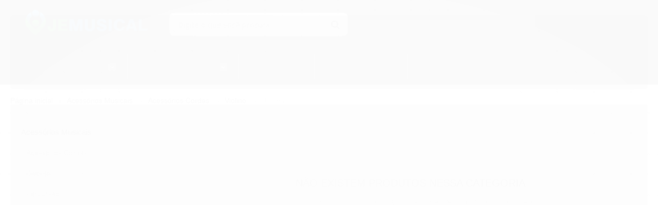

--- FILE ---
content_type: text/html; charset=utf-8
request_url: https://www.jemusical.com.br/botoes
body_size: 22457
content:

<!DOCTYPE html>
<html lang="pt-br">
  <head>
    <meta charset="utf-8">
    <meta content='width=device-width, initial-scale=1.0, maximum-scale=2.0' name='viewport' />
    <title>
  
    Botões
  
</title>
    <meta http-equiv="X-UA-Compatible" content="IE=edge">
    <meta name="generator" content="Loja Integrada" />

    <link rel="dns-prefetch" href="https://cdn.awsli.com.br/">
    <link rel="preconnect" href="https://cdn.awsli.com.br/">
    <link rel="preconnect" href="https://fonts.googleapis.com">
    <link rel="preconnect" href="https://fonts.gstatic.com" crossorigin>

    
      <meta property="og:url" content="https://www.jemusical.com.br/botoes" />
      <meta property="og:type" content="website" />
      <meta property="og:site_name" content="JE Musical" />
      <meta property="og:locale" content="pt_BR" />
    

    
  
    <script>
      setTimeout(function() {
        if (typeof removePageLoading === 'function') {
          removePageLoading();
        };
      }, 7000);
    </script>
  



    

  

    <link rel="canonical" href="https://www.jemusical.com.br/botoes" />
  


  <meta property="og:title" content="JE Musical" />
  
    <meta property="og:image" content="https://cdn.awsli.com.br/71/71732/logo/d93ec8407c.png" />
  




  <meta property="og:description" content="Se você está procurando acessórios musicais para o seu violino, temos a pronta entrega! Venha dar uma olhada em nosso site! Tudo em 10x sem juros!">
  <meta name="description" content="Se você está procurando acessórios musicais para o seu violino, temos a pronta entrega! Venha dar uma olhada em nosso site! Tudo em 10x sem juros!">





  <meta name="robots" content="index, follow" />



    
      
        <link rel="icon" type="image/x-icon" href="https://cdn.awsli.com.br/71/71732/favicon/31da289990.ico" />
      
      <link rel="icon" href="https://cdn.awsli.com.br/71/71732/favicon/31da289990.ico" sizes="192x192">
    
    

    
      <link rel="stylesheet" href="https://cdn.awsli.com.br/production/static/loja/estrutura/v1/css/all.min.css?v=eaac3f3" type="text/css">
    
    <!--[if lte IE 8]><link rel="stylesheet" href="https://cdn.awsli.com.br/production/static/loja/estrutura/v1/css/ie-fix.min.css" type="text/css"><![endif]-->
    <!--[if lte IE 9]><style type="text/css">.lateral-fulbanner { position: relative; }</style><![endif]-->

    

    
    
      <link href="https://fonts.googleapis.com/css2?family=Open%20Sans:wght@300;400;600;700&display=swap" rel="stylesheet">
    

    
      <link rel="stylesheet" href="https://cdn.awsli.com.br/production/static/loja/estrutura/v1/css/bootstrap-responsive.css?v=eaac3f3" type="text/css">
      <link rel="stylesheet" href="https://cdn.awsli.com.br/production/static/loja/estrutura/v1/css/style-responsive.css?v=eaac3f3">
    

    <link rel="stylesheet" href="/tema.css?v=20251221-232450">

    

    <script type="text/javascript">
      var LOJA_ID = 71732;
      var MEDIA_URL = "https://cdn.awsli.com.br/";
      var API_URL_PUBLIC = 'https://api.awsli.com.br/';
      
        var CARRINHO_PRODS = [];
      
      var ENVIO_ESCOLHIDO = 0;
      var ENVIO_ESCOLHIDO_CODE = 0;
      var CONTRATO_INTERNACIONAL = false;
      var CONTRATO_BRAZIL = !CONTRATO_INTERNACIONAL;
      var IS_STORE_ASYNC = true;
      var IS_CLIENTE_ANONIMO = false;
    </script>

    

    <!-- Editor Visual -->
    

    <script>
      

      const isPreview = JSON.parse(sessionStorage.getItem('preview', true));
      if (isPreview) {
        const url = location.href
        location.search === '' && url + (location.search = '?preview=None')
      }
    </script>

    
      <script src="https://cdn.awsli.com.br/production/static/loja/estrutura/v1/js/all.min.js?v=eaac3f3"></script>
    
    <!-- HTML5 shim and Respond.js IE8 support of HTML5 elements and media queries -->
    <!--[if lt IE 9]>
      <script src="https://oss.maxcdn.com/html5shiv/3.7.2/html5shiv.min.js"></script>
      <script src="https://oss.maxcdn.com/respond/1.4.2/respond.min.js"></script>
    <![endif]-->

    <link rel="stylesheet" href="https://cdn.awsli.com.br/production/static/loja/estrutura/v1/css/slick.min.css" type="text/css">
    <script src="https://cdn.awsli.com.br/production/static/loja/estrutura/v1/js/slick.min.js?v=eaac3f3"></script>
    <link rel="stylesheet" href="https://cdn.awsli.com.br/production/static/css/jquery.fancybox.min.css" type="text/css" />
    <script src="https://cdn.awsli.com.br/production/static/js/jquery/jquery.fancybox.pack.min.js"></script>

    
    
  

  


    
      
        
      
        <!-- Global site tag (gtag.js) - Google Analytics -->
<script async src="https://www.googletagmanager.com/gtag/js?l=LIgtagDataLayer&id=G-C3YR13HXQ8"></script>
<script>
  window.LIgtagDataLayer = window.LIgtagDataLayer || [];
  function LIgtag(){LIgtagDataLayer.push(arguments);}
  LIgtag('js', new Date());

  LIgtag('set', {
    'currency': 'BRL',
    'country': 'BR'
  });
  LIgtag('config', 'G-C3YR13HXQ8');
  LIgtag('config', 'AW-11422389250');

  if(window.performance) {
    var timeSincePageLoad = Math.round(performance.now());
    LIgtag('event', 'timing_complete', {
      'name': 'load',
      'time': timeSincePageLoad
    });
  }

  $(document).on('li_view_home', function(_, eventID) {
    LIgtag('event', 'view_home');
  });

  $(document).on('li_select_product', function(_, eventID, data) {
    LIgtag('event', 'select_item', data);
  });

  $(document).on('li_start_contact', function(_, eventID, value) {
    LIgtag('event', 'start_contact', {
      value
    });
  });

  $(document).on('li_view_catalog', function(_, eventID) {
    LIgtag('event', 'view_catalog');
  });

  $(document).on('li_search', function(_, eventID, search_term) {
    LIgtag('event', 'search', {
      search_term
    });
  });

  $(document).on('li_filter_products', function(_, eventID, data) {
    LIgtag('event', 'filter_products', data);
  });

  $(document).on('li_sort_products', function(_, eventID, value) {
    LIgtag('event', 'sort_products', {
      value
    });
  });

  $(document).on('li_view_product', function(_, eventID, item) {
    LIgtag('event', 'view_item', {
      items: [item]
    });
  });

  $(document).on('li_select_variation', function(_, eventID, data) {
    LIgtag('event', 'select_variation', data);
  });

  $(document).on('li_calculate_shipping', function(_, eventID, data) {
    LIgtag('event', 'calculate_shipping', {
      zipcode: data.zipcode
    });
  });

  $(document).on('li_view_cart', function(_, eventID, data) {
    LIgtag('event', 'view_cart', data);
  });

  $(document).on('li_add_to_cart', function(_, eventID, data) {
    LIgtag('event', 'add_to_cart', {
      items: data.items
    });
  });

  $(document).on('li_apply_coupon', function(_, eventID, value) {
    LIgtag('event', 'apply_coupon', {
      value
    });
  });

  $(document).on('li_change_quantity', function(_, eventID, item) {
    LIgtag('event', 'change_quantity', {
      items: [item]
    });
  });

  $(document).on('li_remove_from_cart', function(_, eventID, item) {
    LIgtag('event', 'remove_from_cart', {
      items: [item]
    });
  });

  $(document).on('li_return_home', function(_, eventID) {
    LIgtag('event', 'return_home');
  });

  $(document).on('li_view_checkout', function(_, eventID, data) {
    LIgtag('event', 'begin_checkout', data);
  });

  $(document).on('li_login', function(_, eventID) {
    LIgtag('event', 'login');
  });

  $(document).on('li_change_address', function(_, eventID, value) {
    LIgtag('event', 'change_address', {
      value
    });
  });

  $(document).on('li_change_shipping', function(_, eventID, data) {
    LIgtag('event', 'add_shipping_info', data);
  });

  $(document).on('li_change_payment', function(_, eventID, data) {
    LIgtag('event', 'add_payment_info', data);
  });

  $(document).on('li_start_purchase', function(_, eventID) {
    LIgtag('event', 'start_purchase');
  });

  $(document).on('li_checkout_error', function(_, eventID, value) {
    LIgtag('event', 'checkout_error', {
      value
    });
  });

  $(document).on('li_purchase', function(_, eventID, data) {
    LIgtag('event', 'purchase', data);

    
      LIgtag('event', 'conversion', {
        send_to: 'AW-11422389250/-ymPCOGZ0PkYEIKoz8Yq',
        value: data.value,
        currency: data.currency,
        transaction_id: data.transaction_id
      });
    
  });
</script>
      
        <!-- Facebook Pixel Code -->
<script>
  !function(f,b,e,v,n,t,s)
  {if(f.fbq)return;n=f.fbq=function(){n.callMethod?
  n.callMethod.apply(n,arguments):n.queue.push(arguments)};
  if(!f._fbq)f._fbq=n;n.push=n;n.loaded=!0;n.version='2.0';
  n.queue=[];t=b.createElement(e);t.async=!0;
  t.src=v;s=b.getElementsByTagName(e)[0];
  s.parentNode.insertBefore(t,s)}(window, document,'script',
  'https://connect.facebook.net/en_US/fbevents.js');

  var has_meta_app = true,
    li_fb_user_data = {};

  try {
    var user_session_identifier = $.cookie('li_user_session_identifier');

    if (!user_session_identifier) {
      user_session_identifier = uuidv4();

      $.cookie('li_user_session_identifier', user_session_identifier, {
        path: '/'
      });
    };
  } catch (err) { }
  
  fbq('init', '1593938197779704', {
    country: 'br',
    external_id: user_session_identifier,
    ...li_fb_user_data
  }, {
    agent: 'li'
  });
  
  $(document).on('li_view_home', function(_, eventID) {
    fbq('track', 'PageView', {}, { eventID: eventID + '-PV' });
  });
  
  $(document).on('li_view_catalog', function(_, eventID) {
    fbq('track', 'PageView', {}, { eventID: eventID + '-PV' });
  });

  $(document).on('li_search', function(_, eventID, search_term) {
    var body = {
      search_string: search_term
    };

    fbq('track', 'Search', body, { eventID });
  });

  $(document).on('li_view_product', function(_, eventID, item) {
    fbq('track', 'PageView', {}, { eventID: eventID + '-PV' });
  
    var body = {
      content_ids: [item.item_sku],
      content_category: item.item_category,
      content_name: item.item_name,
      content_type: item.item_type,
      currency: 'BRL',
      value: item.price
    };

    fbq('track', 'ViewContent', body, { eventID });
  });
  
  $(document).on('li_view_cart', function(_, eventID, data) {
    fbq('track', 'PageView', {}, { eventID: eventID + '-PV' });
  });

  $(document).on('li_add_to_cart', function(_, eventID, data) {
    var value = 0;

    var contents = $.map(data.items, function(item) {
      value += item.price * item.quantity;

      return {
        id: item.item_sku,
        quantity: item.quantity
      };
    });

    var body = {
      contents,
      content_type: 'product',
      currency: 'BRL',
      value
    };

    fbq('track', 'AddToCart', body, { eventID });
  });

  $(document).on('li_view_checkout', function(_, eventID, data) {
    fbq('track', 'PageView', {}, { eventID: eventID + '-PV' });
  
    var contents = $.map(data.items, function(item) {
      return {
        id: item.item_sku,
        quantity: item.quantity
      };
    });

    var body = {
      contents,
      content_type: 'product',
      currency: 'BRL',
      num_items: contents.length,
      value: data.value
    };

    fbq('track', 'InitiateCheckout', body, { eventID });
  });
  
  $(document).on('li_login', function(_, eventID) {
    fbq('track', 'PageView', {}, { eventID: eventID + '-PV' });
  });

  $(document).on('li_purchase', function(_, eventID, data) {
    var contents = $.map(data.items, function(item) {
      return {
        id: item.item_sku,
        quantity: item.quantity
      };
    });

    var body = {
      contents,
      content_type: 'product',
      currency: 'BRL',
      num_items: contents.length,
      value: data.total_value,
      order_id: data.transaction_id
    };

    fbq('track', 'Purchase', body, { eventID });
  });
  
  $(document).on('li_view_page', function(_, eventID) {
    fbq('track', 'PageView', {}, { eventID: eventID + '-PV' });
  });

  $(document).on('li_view_purchase', function(_, eventID) {
    fbq('track', 'PageView', {}, { eventID: eventID + '-PV' });
  });

  $(document).on('li_view_wishlist', function(_, eventID) {
    fbq('track', 'PageView', {}, { eventID: eventID + '-PV' });
  });

  $(document).on('li_view_orders', function(_, eventID) {
    fbq('track', 'PageView', {}, { eventID: eventID + '-PV' });
  });

  $(document).on('li_view_account', function(_, eventID) {
    fbq('track', 'PageView', {}, { eventID: eventID + '-PV' });
  });

  $(document).on('li_view_others', function(_, eventID) {
    fbq('track', 'PageView', {}, { eventID: eventID + '-PV' });
  });
</script>
<noscript>
  <img height="1" width="1" style="display:none" 
       src="https://www.facebook.com/tr?id=1593938197779704&ev=PageView&noscript=1"/>
</noscript>
<!-- End Facebook Pixel Code -->
      
        
      
        <script>
  (function(i,s,o,g,r,a,m){i['GoogleAnalyticsObject']=r;i[r]=i[r]||function(){
  (i[r].q=i[r].q||[]).push(arguments)},i[r].l=1*new Date();a=s.createElement(o),
  m=s.getElementsByTagName(o)[0];a.async=1;a.src=g;m.parentNode.insertBefore(a,m)
  })(window,document,'script','//www.google-analytics.com/analytics.js','ga');

  ga('create', '355316443', document.domain.replace(/^(www|store|loja)\./,''));
  ga('require', 'displayfeatures');
  
    
  
  
  
  
  ga('send', 'pageview');
</script>

      
        
      
        
      
    

    
<script>
  var url = '/_events/api/setEvent';

  var sendMetrics = function(event, user = {}) {
    var unique_identifier = uuidv4();

    try {
      var data = {
        request: {
          id: unique_identifier,
          environment: 'production'
        },
        store: {
          id: 71732,
          name: 'JE Musical',
          test_account: false,
          has_meta_app: window.has_meta_app ?? false,
          li_search: true
        },
        device: {
          is_mobile: /Mobi/.test(window.navigator.userAgent),
          user_agent: window.navigator.userAgent,
          ip: '###device_ip###'
        },
        page: {
          host: window.location.hostname,
          path: window.location.pathname,
          search: window.location.search,
          type: 'category',
          title: document.title,
          referrer: document.referrer
        },
        timestamp: '###server_timestamp###',
        user_timestamp: new Date().toISOString(),
        event,
        origin: 'store'
      };

      if (window.performance) {
        var [timing] = window.performance.getEntriesByType('navigation');

        data['time'] = {
          server_response: Math.round(timing.responseStart - timing.requestStart)
        };
      }

      var _user = {},
          user_email_cookie = $.cookie('user_email'),
          user_data_cookie = $.cookie('LI-UserData');

      if (user_email_cookie) {
        var user_email = decodeURIComponent(user_email_cookie);

        _user['email'] = user_email;
      }

      if (user_data_cookie) {
        var user_data = JSON.parse(user_data_cookie);

        _user['logged'] = user_data.logged;
        _user['id'] = user_data.id ?? undefined;
      }

      $.each(user, function(key, value) {
        _user[key] = value;
      });

      if (!$.isEmptyObject(_user)) {
        data['user'] = _user;
      }

      try {
        var session_identifier = $.cookie('li_session_identifier');

        if (!session_identifier) {
          session_identifier = uuidv4();
        };

        var expiration_date = new Date();

        expiration_date.setTime(expiration_date.getTime() + (30 * 60 * 1000)); // 30 minutos

        $.cookie('li_session_identifier', session_identifier, {
          expires: expiration_date,
          path: '/'
        });

        data['session'] = {
          id: session_identifier
        };
      } catch (err) { }

      try {
        var user_session_identifier = $.cookie('li_user_session_identifier');

        if (!user_session_identifier) {
          user_session_identifier = uuidv4();

          $.cookie('li_user_session_identifier', user_session_identifier, {
            path: '/'
          });
        };

        data['user_session'] = {
          id: user_session_identifier
        };
      } catch (err) { }

      var _cookies = {},
          fbc = $.cookie('_fbc'),
          fbp = $.cookie('_fbp');

      if (fbc) {
        _cookies['fbc'] = fbc;
      }

      if (fbp) {
        _cookies['fbp'] = fbp;
      }

      if (!$.isEmptyObject(_cookies)) {
        data['session']['cookies'] = _cookies;
      }

      try {
        var ab_test_cookie = $.cookie('li_ab_test_running');

        if (ab_test_cookie) {
          var ab_test = JSON.parse(atob(ab_test_cookie));

          if (ab_test.length) {
            data['store']['ab_test'] = ab_test;
          }
        }
      } catch (err) { }

      var _utm = {};

      $.each(sessionStorage, function(key, value) {
        if (key.startsWith('utm_')) {
          var name = key.split('_')[1];

          _utm[name] = value;
        }
      });

      if (!$.isEmptyObject(_utm)) {
        data['session']['utm'] = _utm;
      }

      var controller = new AbortController();

      setTimeout(function() {
        controller.abort();
      }, 5000);

      fetch(url, {
        keepalive: true,
        method: 'POST',
        headers: {
          'Content-Type': 'application/json'
        },
        body: JSON.stringify({ data }),
        signal: controller.signal
      });
    } catch (err) { }

    return unique_identifier;
  }
</script>

    
<script>
  (function() {
    var initABTestHandler = function() {
      try {
        if ($.cookie('li_ab_test_running')) {
          return
        };
        var running_tests = [];

        
        
        
        

        var running_tests_to_cookie = JSON.stringify(running_tests);
        running_tests_to_cookie = btoa(running_tests_to_cookie);
        $.cookie('li_ab_test_running', running_tests_to_cookie, {
          path: '/'
        });

        
        if (running_tests.length > 0) {
          setTimeout(function() {
            $.ajax({
              url: "/conta/status"
            });
          }, 500);
        };

      } catch (err) { }
    }
    setTimeout(initABTestHandler, 500);
  }());
</script>

    
<script>
  $(function() {
    // Clicar em um produto
    $('.listagem-item').click(function() {
      var row, column;

      var $list = $(this).closest('[data-produtos-linha]'),
          index = $(this).closest('li').index();

      if($list.find('.listagem-linha').length === 1) {
        var productsPerRow = $list.data('produtos-linha');

        row = Math.floor(index / productsPerRow) + 1;
        column = (index % productsPerRow) + 1;
      } else {
        row = $(this).closest('.listagem-linha').index() + 1;
        column = index + 1;
      }

      var body = {
        item_id: $(this).attr('data-id'),
        item_sku: $(this).find('.produto-sku').text(),
        item_name: $(this).find('.nome-produto').text().trim(),
        item_row: row,
        item_column: column
      };

      var eventID = sendMetrics({
        type: 'event',
        name: 'select_product',
        data: body
      });

      $(document).trigger('li_select_product', [eventID, body]);
    });

    // Clicar no "Fale Conosco"
    $('#modalContato').on('show', function() {
      var value = 'Fale Conosco';

      var eventID = sendMetrics({
        type: 'event',
        name: 'start_contact',
        data: { text: value }
      });

      $(document).trigger('li_start_contact', [eventID, value]);
    });

    // Clicar no WhatsApp
    $('.li-whatsapp a').click(function() {
      var value = 'WhatsApp';

      var eventID = sendMetrics({
        type: 'event',
        name: 'start_contact',
        data: { text: value }
      });

      $(document).trigger('li_start_contact', [eventID, value]);
    });

    
      // Visualizar a catálogo
      var eventID = sendMetrics({
        type: 'pageview',
        name: 'view_catalog'
      });

      $(document).trigger('li_view_catalog', [eventID]);

      var params = new URLSearchParams(window.location.search),
          oldParams = document.referrer ? new URL(document.referrer).searchParams : new URLSearchParams();

      // Filtrar produtos
      if(params.has('fq')) {
        var value = params.get('fq');

        if(value !== oldParams.get('fq')) {
          var attribute = value.split(':'),
              body = {
                attribute_name: attribute[0],
                attribute_value: attribute[1]
              };

          var eventID = sendMetrics({
            type: 'event',
            name: 'filter_products',
            data: body
          });

          $(document).trigger('li_filter_products', [eventID, body]);
        }
      }

      // Ordenar produtos
      if(params.has('sort')) {
        var value = params.get('sort');

        if(value !== oldParams.get('sort')) {
          var eventID = sendMetrics({
            type: 'event',
            name: 'sort_products',
            data: { text: value }
          });

          $(document).trigger('li_sort_products', [eventID, value]);
        }
      }

      // Alterar página
      if(params.has('pagina')) {
        var previous_page = oldParams.has('pagina') ? parseInt(oldParams.get('pagina')) : 1,
            next_page = parseInt(params.get('pagina'));

        if(next_page !== previous_page) {
          var body = {
            previous_page,
            next_page
          };

          var eventID = sendMetrics({
            type: 'event',
            name: 'change_page',
            data: body
          });

          $(document).trigger('li_change_page', [eventID, body]);
        }
      }

      
    
  });
</script>


    
	<!-- lojaintegrada-google-shopping -->
  
      <meta name="google-site-verification" content="PuwgSveSXe-hF2AeSamAXDeuElnZu7MmnogsPM-tU60" />
  

	<!-- Plugin Instagram -->
  
    <script type="text/javascript" charset="utf-8">
       var instagram = {
    user: "jemusical",
    title: "Siga nosso instagram",
    codigo_html : "104264"
  };

    </script>
  

	<!-- Painel AlphaTheme -->
  
    <script type="text/javascript" charset="utf-8">
      lze4ehe2iqko6c7ep5qmga
    </script>
  

	<!-- Estilo de Tema ALpha Theme -->
  
      <style name="style-theme"></style>
  


    
      
        <link href="//cdn.awsli.com.br/temasv2/1265/__theme_custom.css?v=1604002467" rel="stylesheet" type="text/css">
<script src="//cdn.awsli.com.br/temasv2/1265/__theme_custom.js?v=1604002467"></script>
      
    

    
      <link rel="stylesheet" href="/avancado.css?v=20251221-232450" type="text/css" />
    

    

    
  <link rel="manifest" href="/manifest.json" />




  </head>
  <body class="pagina-categoria categoria-1713709   ">
    <div id="fb-root"></div>
    
  
    <div id="full-page-loading">
      <div class="conteiner" style="height: 100%;">
        <div class="loading-placeholder-content">
          <div class="loading-placeholder-effect loading-placeholder-header"></div>
          <div class="loading-placeholder-effect loading-placeholder-body"></div>
        </div>
      </div>
      <script>
        var is_full_page_loading = true;
        function removePageLoading() {
          if (is_full_page_loading) {
            try {
              $('#full-page-loading').remove();
            } catch(e) {}
            try {
              var div_loading = document.getElementById('full-page-loading');
              if (div_loading) {
                div_loading.remove();
              };
            } catch(e) {}
            is_full_page_loading = false;
          };
        };
        $(function() {
          setTimeout(function() {
            removePageLoading();
          }, 1);
        });
      </script>
      <style>
        #full-page-loading { position: fixed; z-index: 9999999; margin: auto; top: 0; left: 0; bottom: 0; right: 0; }
        #full-page-loading:before { content: ''; display: block; position: fixed; top: 0; left: 0; width: 100%; height: 100%; background: rgba(255, 255, 255, .98); background: radial-gradient(rgba(255, 255, 255, .99), rgba(255, 255, 255, .98)); }
        .loading-placeholder-content { height: 100%; display: flex; flex-direction: column; position: relative; z-index: 1; }
        .loading-placeholder-effect { background-color: #F9F9F9; border-radius: 5px; width: 100%; animation: pulse-loading 1.5s cubic-bezier(0.4, 0, 0.6, 1) infinite; }
        .loading-placeholder-content .loading-placeholder-body { flex-grow: 1; margin-bottom: 30px; }
        .loading-placeholder-content .loading-placeholder-header { height: 20%; min-height: 100px; max-height: 200px; margin: 30px 0; }
        @keyframes pulse-loading{50%{opacity:.3}}
      </style>
    </div>
  



    
      
        


<div class="barra-inicial fundo-secundario">
  <div class="conteiner">
    <div class="row-fluid">
      <div class="lista-redes span3 hidden-phone">
        
          <ul>
            
              <li>
                <a href="https://facebook.com/jemusicall" target="_blank" aria-label="Siga nos no Facebook"><i class="icon-facebook"></i></a>
              </li>
            
            
            
              <li>
                <a href="https://twitter.com/je_musical" target="_blank" aria-label="Siga nos no Twitter"><i class="icon-twitter"></i></a>
              </li>
            
            
              <li>
                <a href="https://youtube.com.br/jemusical" target="_blank" aria-label="Siga nos no Youtube"><i class="icon-youtube"></i></a>
              </li>
            
            
              <li>
                <a href="https://instagram.com/jemusical" target="_blank" aria-label="Siga nos no Instagram"><i class="icon-instagram"></i></a>
              </li>
            
            
            
          </ul>
        
      </div>
      <div class="canais-contato span9">
        <ul>
          <li class="hidden-phone">
            <a href="#modalContato" data-toggle="modal" data-target="#modalContato">
              <i class="icon-comment"></i>
              Fale Conosco
            </a>
          </li>
          
            <li>
              <span>
                <i class="icon-phone"></i>Telefone: (84) 99905-2232
              </span>
            </li>
          
          
            <li class="tel-whatsapp">
              <span>
                <i class="fa fa-whatsapp"></i>Whatsapp: (84) 99905-2232
              </span>
            </li>
          
          
        </ul>
      </div>
    </div>
  </div>
</div>

      
    

    <div class="conteiner-principal">
      
        
          
<div id="cabecalho">

  <div class="atalhos-mobile visible-phone fundo-secundario borda-principal">
    <ul>

      <li><a href="https://www.jemusical.com.br/" class="icon-home"> </a></li>
      
      <li class="fundo-principal"><a href="https://www.jemusical.com.br/carrinho/index" class="icon-shopping-cart"> </a></li>
      
      
        <li class="menu-user-logged" style="display: none;"><a href="https://www.jemusical.com.br/conta/logout" class="icon-signout menu-user-logout"> </a></li>
      
      
      <li><a href="https://www.jemusical.com.br/conta/index" class="icon-user"> </a></li>
      
      <li class="vazia"><span>&nbsp;</span></li>

    </ul>
  </div>

  <div class="conteiner">
    <div class="row-fluid">
      <div class="span3">
        <h2 class="logo cor-secundaria">
          <a href="https://www.jemusical.com.br/" title="JE Musical">
            
            <img src="https://cdn.awsli.com.br/400x300/71/71732/logo/d93ec8407c.png" alt="JE Musical" />
            
          </a>
        </h2>


      </div>

      <div class="conteudo-topo span9">
        <div class="superior row-fluid hidden-phone">
          <div class="span8">
            
              
                <div class="btn-group menu-user-logged" style="display: none;">
                  <a href="https://www.jemusical.com.br/conta/index" class="botao secundario pequeno dropdown-toggle" data-toggle="dropdown">
                    Olá, <span class="menu-user-name"></span>
                    <span class="icon-chevron-down"></span>
                  </a>
                  <ul class="dropdown-menu">
                    <li>
                      <a href="https://www.jemusical.com.br/conta/index" title="Minha conta">Minha conta</a>
                    </li>
                    
                      <li>
                        <a href="https://www.jemusical.com.br/conta/pedido/listar" title="Minha conta">Meus pedidos</a>
                      </li>
                    
                    <li>
                      <a href="https://www.jemusical.com.br/conta/favorito/listar" title="Meus favoritos">Meus favoritos</a>
                    </li>
                    <li>
                      <a href="https://www.jemusical.com.br/conta/logout" title="Sair" class="menu-user-logout">Sair</a>
                    </li>
                  </ul>
                </div>
              
              
                <a href="https://www.jemusical.com.br/conta/login" class="bem-vindo cor-secundaria menu-user-welcome">
                  Bem-vindo, <span class="cor-principal">identifique-se</span> para fazer pedidos
                </a>
              
            
          </div>
          <div class="span4">
            <ul class="acoes-conta borda-alpha">
              
                <li>
                  <i class="icon-list fundo-principal"></i>
                  <a href="https://www.jemusical.com.br/conta/pedido/listar" class="cor-secundaria">Meus Pedidos</a>
                </li>
              
              
                <li>
                  <i class="icon-user fundo-principal"></i>
                  <a href="https://www.jemusical.com.br/conta/index" class="cor-secundaria">Minha Conta</a>
                </li>
              
            </ul>
          </div>
        </div>

        <div class="inferior row-fluid ">
          <div class="span8 busca-mobile">
            <a href="javascript:;" class="atalho-menu visible-phone icon-th botao principal"> </a>

            <div class="busca borda-alpha">
              <form id="form-buscar" action="/buscar" method="get">
                <input id="auto-complete" type="text" name="q" placeholder="Digite o que você procura" value="" autocomplete="off" maxlength="255" />
                <button class="botao botao-busca icon-search fundo-secundario" aria-label="Buscar"></button>
              </form>
            </div>

          </div>

          
            <div class="span4 hidden-phone">
              

  <div class="carrinho vazio">
    
      <a href="https://www.jemusical.com.br/carrinho/index">
        <i class="icon-shopping-cart fundo-principal"></i>
        <strong class="qtd-carrinho titulo cor-secundaria" style="display: none;">0</strong>
        <span style="display: none;">
          
            <b class="titulo cor-secundaria"><span>Meu Carrinho</span></b>
          
          <span class="cor-secundaria">Produtos adicionados</span>
        </span>
        
          <span class="titulo cor-secundaria vazio-text">Carrinho vazio</span>
        
      </a>
    
    <div class="carrinho-interno-ajax"></div>
  </div>
  
<div class="minicart-placeholder" style="display: none;">
  <div class="carrinho-interno borda-principal">
    <ul>
      <li class="minicart-item-modelo">
        
          <div class="preco-produto com-promocao destaque-preco ">
            <div>
              <s class="preco-venda">
                R$ --PRODUTO_PRECO_DE--
              </s>
              <strong class="preco-promocional cor-principal">
                R$ --PRODUTO_PRECO_POR--
              </strong>
            </div>
          </div>
        
        <a data-href="--PRODUTO_URL--" class="imagem-produto">
          <img data-src="https://cdn.awsli.com.br/64x64/--PRODUTO_IMAGEM--" alt="--PRODUTO_NOME--" />
        </a>
        <a data-href="--PRODUTO_URL--" class="nome-produto cor-secundaria">
          --PRODUTO_NOME--
        </a>
        <div class="produto-sku hide">--PRODUTO_SKU--</div>
      </li>
    </ul>
    <div class="carrinho-rodape">
      <span class="carrinho-info">
        
          <i>--CARRINHO_QUANTIDADE-- produto no carrinho</i>
        
        
          
            <span class="carrino-total">
              Total: <strong class="titulo cor-principal">R$ --CARRINHO_TOTAL_ITENS--</strong>
            </span>
          
        
      </span>
      <a href="https://www.jemusical.com.br/carrinho/index" class="botao principal">
        
          <i class="icon-shopping-cart"></i>Ir para o carrinho
        
      </a>
    </div>
  </div>
</div>



            </div>
          
        </div>

      </div>
    </div>
    


  
    
      
<div class="menu superior">
  <ul class="nivel-um">
    


    

  


    
      <li class="categoria-id-23964595 com-filho borda-principal">
        <a href="https://www.jemusical.com.br/instrumentos-musicais" title="Instrumentos Musicais">
          <strong class="titulo cor-secundaria">Instrumentos Musicais</strong>
          
            <i class="icon-chevron-down fundo-secundario"></i>
          
        </a>
        
          <ul class="nivel-dois borda-alpha">
            

  <li class="categoria-id-23964609 com-filho">
    <a href="https://www.jemusical.com.br/cordas-23964609" title="Cordas">
      
        <i class="icon-chevron-right fundo-secundario"></i>
      
      Cordas
    </a>
    
      <ul class="nivel-tres">
        
          

  <li class="categoria-id-23004455 com-filho">
    <a href="https://www.jemusical.com.br/sopro" title="Sopro">
      
        <i class="icon-chevron-right fundo-secundario"></i>
      
      Sopro
    </a>
    
      <ul class="nivel-tres">
        
          

  <li class="categoria-id-1043515 ">
    <a href="https://www.jemusical.com.br/instrumentos/flautas" title="FLAUTAS">
      
      FLAUTAS
    </a>
    
  </li>


        
      </ul>
    
  </li>

  <li class="categoria-id-1243421 ">
    <a href="https://www.jemusical.com.br/instrumentos/ukuleles" title="Ukulele">
      
      Ukulele
    </a>
    
  </li>

  <li class="categoria-id-10833872 ">
    <a href="https://www.jemusical.com.br/viola" title="Viola de Arco">
      
      Viola de Arco
    </a>
    
  </li>

  <li class="categoria-id-1190458 com-filho">
    <a href="https://www.jemusical.com.br/instrumentos/violao" title="Violão">
      
        <i class="icon-chevron-right fundo-secundario"></i>
      
      Violão
    </a>
    
      <ul class="nivel-tres">
        
          

  <li class="categoria-id-23004429 ">
    <a href="https://www.jemusical.com.br/violao-de-aco" title="Violão de Aço">
      
      Violão de Aço
    </a>
    
  </li>

  <li class="categoria-id-23004430 ">
    <a href="https://www.jemusical.com.br/violao-de-nylon" title="Violão de Nylon">
      
      Violão de Nylon
    </a>
    
  </li>


        
      </ul>
    
  </li>

  <li class="categoria-id-970662 ">
    <a href="https://www.jemusical.com.br/violino" title="Violino">
      
      Violino
    </a>
    
  </li>

  <li class="categoria-id-8542634 ">
    <a href="https://www.jemusical.com.br/violoncelos" title="Violoncelo">
      
      Violoncelo
    </a>
    
  </li>


        
      </ul>
    
  </li>

  <li class="categoria-id-23004376 com-filho">
    <a href="https://www.jemusical.com.br/percursao" title="Percursão">
      
        <i class="icon-chevron-right fundo-secundario"></i>
      
      Percursão
    </a>
    
      <ul class="nivel-tres">
        
          

  <li class="categoria-id-23004378 ">
    <a href="https://www.jemusical.com.br/cajons" title="Cajons">
      
      Cajons
    </a>
    
  </li>

  <li class="categoria-id-18425042 ">
    <a href="https://www.jemusical.com.br/ganza-18425042" title="Ganza">
      
      Ganza
    </a>
    
  </li>

  <li class="categoria-id-2305259 ">
    <a href="https://www.jemusical.com.br/pandeiros" title="Pandeiros">
      
      Pandeiros
    </a>
    
  </li>


        
      </ul>
    
  </li>

  <li class="categoria-id-23004371 com-filho">
    <a href="https://www.jemusical.com.br/teclas" title="Teclas">
      
        <i class="icon-chevron-right fundo-secundario"></i>
      
      Teclas
    </a>
    
      <ul class="nivel-tres">
        
          

  <li class="categoria-id-895983 ">
    <a href="https://www.jemusical.com.br/orgaos-digitais" title="ORGÃOS DIGITAIS">
      
      ORGÃOS DIGITAIS
    </a>
    
  </li>

  <li class="categoria-id-3727488 ">
    <a href="https://www.jemusical.com.br/pianos" title="PIANOS">
      
      PIANOS
    </a>
    
  </li>

  <li class="categoria-id-2095316 ">
    <a href="https://www.jemusical.com.br/teclados" title="TECLADOS">
      
      TECLADOS
    </a>
    
  </li>


        
      </ul>
    
  </li>


          </ul>
        
      </li>
    
      <li class="categoria-id-895950 com-filho borda-principal">
        <a href="https://www.jemusical.com.br/acessorios-musicais" title="Acessórios Musicais">
          <strong class="titulo cor-secundaria">Acessórios Musicais</strong>
          
            <i class="icon-chevron-down fundo-secundario"></i>
          
        </a>
        
          <ul class="nivel-dois borda-alpha">
            

  <li class="categoria-id-15846433 com-filho">
    <a href="https://www.jemusical.com.br/acessorios-cordas" title="Acessórios Cordas">
      
        <i class="icon-chevron-right fundo-secundario"></i>
      
      Acessórios Cordas
    </a>
    
      <ul class="nivel-tres">
        
          

  <li class="categoria-id-18169682 com-filho">
    <a href="https://www.jemusical.com.br/baixo-eletrico-18169682" title="Baixo Elétrico">
      
        <i class="icon-chevron-right fundo-secundario"></i>
      
      Baixo Elétrico
    </a>
    
      <ul class="nivel-tres">
        
          

  <li class="categoria-id-18169683 ">
    <a href="https://www.jemusical.com.br/encordoamento-18169683" title="Encordoamento">
      
      Encordoamento
    </a>
    
  </li>


        
      </ul>
    
  </li>

  <li class="categoria-id-21340381 ">
    <a href="https://www.jemusical.com.br/baixolao-21340381" title="Baixolão">
      
      Baixolão
    </a>
    
  </li>

  <li class="categoria-id-18151021 com-filho">
    <a href="https://www.jemusical.com.br/cavaquinho-18151021" title="Cavaquinho">
      
        <i class="icon-chevron-right fundo-secundario"></i>
      
      Cavaquinho
    </a>
    
      <ul class="nivel-tres">
        
          

  <li class="categoria-id-18151253 ">
    <a href="https://www.jemusical.com.br/encordoamento" title="Encordoamento">
      
      Encordoamento
    </a>
    
  </li>


        
      </ul>
    
  </li>

  <li class="categoria-id-9484426 ">
    <a href="https://www.jemusical.com.br/acessorios-cordas-contra-baixo-acustico" title="Contra Baixo Acústico">
      
      Contra Baixo Acústico
    </a>
    
  </li>

  <li class="categoria-id-16565659 com-filho">
    <a href="https://www.jemusical.com.br/acessorios-cordas/guitarra" title="Guitarra">
      
        <i class="icon-chevron-right fundo-secundario"></i>
      
      Guitarra
    </a>
    
      <ul class="nivel-tres">
        
          

  <li class="categoria-id-18209476 ">
    <a href="https://www.jemusical.com.br/capas-e-estojos-18209476" title="Capas e Estojos">
      
      Capas e Estojos
    </a>
    
  </li>

  <li class="categoria-id-18295842 ">
    <a href="https://www.jemusical.com.br/correias-18295842" title="Correias">
      
      Correias
    </a>
    
  </li>

  <li class="categoria-id-16565684 ">
    <a href="https://www.jemusical.com.br/encordoamentos-guitarra" title="Encordoamentos Guitarra">
      
      Encordoamentos Guitarra
    </a>
    
  </li>

  <li class="categoria-id-19751403 ">
    <a href="https://www.jemusical.com.br/tarraxas-19751403" title="Tarraxas">
      
      Tarraxas
    </a>
    
  </li>


        
      </ul>
    
  </li>

  <li class="categoria-id-2421086 com-filho">
    <a href="https://www.jemusical.com.br/acessorios-cordas/ukulele" title="Ukulele">
      
        <i class="icon-chevron-right fundo-secundario"></i>
      
      Ukulele
    </a>
    
      <ul class="nivel-tres">
        
          

  <li class="categoria-id-2421099 ">
    <a href="https://www.jemusical.com.br/ukulele/capas-e-estojos" title="Capas e Estojos">
      
      Capas e Estojos
    </a>
    
  </li>

  <li class="categoria-id-2421135 ">
    <a href="https://www.jemusical.com.br/acessorios-cordas-ukulele-encordoamentos-para-ukulele" title="Encordoamentos para Ukulele">
      
      Encordoamentos para Ukulele
    </a>
    
  </li>


        
      </ul>
    
  </li>

  <li class="categoria-id-2420064 com-filho">
    <a href="https://www.jemusical.com.br/acessorios-cordas/viola-de-arco" title="Viola de Arco">
      
        <i class="icon-chevron-right fundo-secundario"></i>
      
      Viola de Arco
    </a>
    
      <ul class="nivel-tres">
        
          

  <li class="categoria-id-2421269 ">
    <a href="https://www.jemusical.com.br/viola-de-arco/breus" title="Breus">
      
      Breus
    </a>
    
  </li>

  <li class="categoria-id-20278452 ">
    <a href="https://www.jemusical.com.br/cavalete-20278452" title="Cavalete">
      
      Cavalete
    </a>
    
  </li>

  <li class="categoria-id-895892 ">
    <a href="https://www.jemusical.com.br/viola/encordoamento-viola" title="Encordoamento Viola">
      
      Encordoamento Viola
    </a>
    
  </li>

  <li class="categoria-id-2420165 ">
    <a href="https://www.jemusical.com.br/viola-de-arco/espaleira" title="Espaleira">
      
      Espaleira
    </a>
    
  </li>

  <li class="categoria-id-2421284 ">
    <a href="https://www.jemusical.com.br/viola-de-arco/suportes" title="Suportes">
      
      Suportes
    </a>
    
  </li>

  <li class="categoria-id-2421296 ">
    <a href="https://www.jemusical.com.br/viola-de-arco/surdinas" title="Surdinas">
      
      Surdinas
    </a>
    
  </li>


        
      </ul>
    
  </li>

  <li class="categoria-id-2420078 com-filho">
    <a href="https://www.jemusical.com.br/acessorios-cordas/violao" title="Violão">
      
        <i class="icon-chevron-right fundo-secundario"></i>
      
      Violão
    </a>
    
      <ul class="nivel-tres">
        
          

  <li class="categoria-id-4077216 ">
    <a href="https://www.jemusical.com.br/violao-acessorios" title="Acessórios">
      
      Acessórios
    </a>
    
  </li>

  <li class="categoria-id-2198213 ">
    <a href="https://www.jemusical.com.br/violao/afinadores" title="Afinadores">
      
      Afinadores
    </a>
    
  </li>

  <li class="categoria-id-939017 ">
    <a href="https://www.jemusical.com.br/violao/capas-para-violao" title="Capas para violão ">
      
      Capas para violão 
    </a>
    
  </li>

  <li class="categoria-id-2608049 ">
    <a href="https://www.jemusical.com.br/violao/capotraste" title="Capotraste">
      
      Capotraste
    </a>
    
  </li>

  <li class="categoria-id-18295845 ">
    <a href="https://www.jemusical.com.br/correias-18295845" title="Correias">
      
      Correias
    </a>
    
  </li>

  <li class="categoria-id-1365047 ">
    <a href="https://www.jemusical.com.br/violao/dedeiras" title="Dedeiras">
      
      Dedeiras
    </a>
    
  </li>

  <li class="categoria-id-901248 ">
    <a href="https://www.jemusical.com.br/violao/encordoamentos-violao" title="Encordoamento Violão">
      
      Encordoamento Violão
    </a>
    
  </li>

  <li class="categoria-id-1878487 ">
    <a href="https://www.jemusical.com.br/violao/escudos" title="Escudos | Violões">
      
      Escudos | Violões
    </a>
    
  </li>

  <li class="categoria-id-2421494 ">
    <a href="https://www.jemusical.com.br/violao/suportes-violao" title="Suportes Violão">
      
      Suportes Violão
    </a>
    
  </li>

  <li class="categoria-id-3982230 ">
    <a href="https://www.jemusical.com.br/violao/tarraxas" title="Tarraxas">
      
      Tarraxas
    </a>
    
  </li>


        
      </ul>
    
  </li>

  <li class="categoria-id-2420061 com-filho">
    <a href="https://www.jemusical.com.br/acessorios-cordas/violino" title="Violino">
      
        <i class="icon-chevron-right fundo-secundario"></i>
      
      Violino
    </a>
    
      <ul class="nivel-tres">
        
          

  <li class="categoria-id-8479277 ">
    <a href="https://www.jemusical.com.br/almas" title="Almas">
      
      Almas
    </a>
    
  </li>

  <li class="categoria-id-895897 ">
    <a href="https://www.jemusical.com.br/violino/arcos" title="Arcos">
      
      Arcos
    </a>
    
  </li>

  <li class="categoria-id-1713709 ">
    <a href="https://www.jemusical.com.br/botoes" title="Botões">
      
      Botões
    </a>
    
  </li>

  <li class="categoria-id-895911 ">
    <a href="https://www.jemusical.com.br/violino/breus" title="Breus Violino">
      
      Breus Violino
    </a>
    
  </li>

  <li class="categoria-id-1134920 ">
    <a href="https://www.jemusical.com.br/violino/cavaletes" title="Cavaletes">
      
      Cavaletes
    </a>
    
  </li>

  <li class="categoria-id-8402231 ">
    <a href="https://www.jemusical.com.br/violino/cordas-avulsas" title="Cordas Avulsas">
      
      Cordas Avulsas
    </a>
    
  </li>

  <li class="categoria-id-1501897 ">
    <a href="https://www.jemusical.com.br/violino/cravelhas" title="Cravelhas">
      
      Cravelhas
    </a>
    
  </li>

  <li class="categoria-id-895889 ">
    <a href="https://www.jemusical.com.br/violino/encordoamentos-violino" title="Encordoamento Violino">
      
      Encordoamento Violino
    </a>
    
  </li>

  <li class="categoria-id-895916 ">
    <a href="https://www.jemusical.com.br/violino/espaleiras" title="Espaleiras para Violino">
      
      Espaleiras para Violino
    </a>
    
  </li>

  <li class="categoria-id-1705868 ">
    <a href="https://www.jemusical.com.br/violino/estandartes" title="Estandartes">
      
      Estandartes
    </a>
    
  </li>

  <li class="categoria-id-895933 ">
    <a href="https://www.jemusical.com.br/violino/estojos-cases-e-capas" title="Estojos Cases e Capas">
      
      Estojos Cases e Capas
    </a>
    
  </li>

  <li class="categoria-id-895898 ">
    <a href="https://www.jemusical.com.br/kit-de-montagem" title="Kit de Montagem">
      
      Kit de Montagem
    </a>
    
  </li>

  <li class="categoria-id-2437544 ">
    <a href="https://www.jemusical.com.br/violino/micro-afinadores" title="Micro Afinadores">
      
      Micro Afinadores
    </a>
    
  </li>

  <li class="categoria-id-2421235 ">
    <a href="https://www.jemusical.com.br/violino/suportes" title="Suportes">
      
      Suportes
    </a>
    
  </li>

  <li class="categoria-id-895974 ">
    <a href="https://www.jemusical.com.br/surdinas" title="Surdinas">
      
      Surdinas
    </a>
    
  </li>


        
      </ul>
    
  </li>

  <li class="categoria-id-2420091 com-filho">
    <a href="https://www.jemusical.com.br/acessorios-cordas/violoncelo" title="Violoncelo">
      
        <i class="icon-chevron-right fundo-secundario"></i>
      
      Violoncelo
    </a>
    
      <ul class="nivel-tres">
        
          

  <li class="categoria-id-8548804 ">
    <a href="https://www.jemusical.com.br/almas-" title="Almas">
      
      Almas
    </a>
    
  </li>

  <li class="categoria-id-2053029 ">
    <a href="https://www.jemusical.com.br/violoncelo/anti-derrapante" title="Anti-Derrapante">
      
      Anti-Derrapante
    </a>
    
  </li>

  <li class="categoria-id-2421655 ">
    <a href="https://www.jemusical.com.br/violoncelo/arcos" title="Arcos">
      
      Arcos
    </a>
    
  </li>

  <li class="categoria-id-2421690 ">
    <a href="https://www.jemusical.com.br/violoncelo/breus" title="Breus">
      
      Breus
    </a>
    
  </li>

  <li class="categoria-id-2421634 ">
    <a href="https://www.jemusical.com.br/violoncelo/cavaletes" title="Cavaletes">
      
      Cavaletes
    </a>
    
  </li>

  <li class="categoria-id-895893 ">
    <a href="https://www.jemusical.com.br/violoncelo/encordoamento-violoncelo" title="Encordoamento Violoncelo">
      
      Encordoamento Violoncelo
    </a>
    
  </li>

  <li class="categoria-id-2421667 ">
    <a href="https://www.jemusical.com.br/violoncelo/estojos-e-cases" title="Estojos e Cases">
      
      Estojos e Cases
    </a>
    
  </li>

  <li class="categoria-id-2421623 ">
    <a href="https://www.jemusical.com.br/violoncelo/suportes" title="Suportes">
      
      Suportes
    </a>
    
  </li>

  <li class="categoria-id-2421732 ">
    <a href="https://www.jemusical.com.br/violoncelo/surdinas" title="Surdinas">
      
      Surdinas
    </a>
    
  </li>


        
      </ul>
    
  </li>


        
      </ul>
    
  </li>

  <li class="categoria-id-2203494 com-filho">
    <a href="https://www.jemusical.com.br/diversos" title="Diversos">
      
        <i class="icon-chevron-right fundo-secundario"></i>
      
      Diversos
    </a>
    
      <ul class="nivel-tres">
        
          

  <li class="categoria-id-1161855 ">
    <a href="https://www.jemusical.com.br/acessorios-cordas/afinadores-e-metronomos" title="Afinadores e Metrônomos">
      
      Afinadores e Metrônomos
    </a>
    
  </li>

  <li class="categoria-id-1249099 ">
    <a href="https://www.jemusical.com.br/acessorios-cordas/estantes-partituras" title="Estantes Partituras">
      
      Estantes Partituras
    </a>
    
  </li>


        
      </ul>
    
  </li>

  <li class="categoria-id-23004467 com-filho">
    <a href="https://www.jemusical.com.br/percursao-acessorios" title="Percursão">
      
        <i class="icon-chevron-right fundo-secundario"></i>
      
      Percursão
    </a>
    
      <ul class="nivel-tres">
        
          

  <li class="categoria-id-23003912 ">
    <a href="https://www.jemusical.com.br/baqueta" title="Baqueta">
      
      Baqueta
    </a>
    
  </li>


        
      </ul>
    
  </li>

  <li class="categoria-id-15846428 com-filho">
    <a href="https://www.jemusical.com.br/sopros" title="Sopros">
      
        <i class="icon-chevron-right fundo-secundario"></i>
      
      Sopros
    </a>
    
      <ul class="nivel-tres">
        
          

  <li class="categoria-id-2426720 com-filho">
    <a href="https://www.jemusical.com.br/acessorio-sopros/bombardino" title="Bombardino">
      
        <i class="icon-chevron-right fundo-secundario"></i>
      
      Bombardino
    </a>
    
      <ul class="nivel-tres">
        
          

  <li class="categoria-id-2426721 ">
    <a href="https://www.jemusical.com.br/acessorios-sopro-bombardino/limpeza-e-conservacao" title="Limpeza e Conservação">
      
      Limpeza e Conservação
    </a>
    
  </li>


        
      </ul>
    
  </li>

  <li class="categoria-id-2421785 com-filho">
    <a href="https://www.jemusical.com.br/acessorios-sopros/clarinete" title="Clarinete">
      
        <i class="icon-chevron-right fundo-secundario"></i>
      
      Clarinete
    </a>
    
      <ul class="nivel-tres">
        
          

  <li class="categoria-id-2426365 ">
    <a href="https://www.jemusical.com.br/clarinete/limpeza-e-conservacao" title="Limpeza e Conservação">
      
      Limpeza e Conservação
    </a>
    
  </li>

  <li class="categoria-id-2426329 ">
    <a href="https://www.jemusical.com.br/clarinete/palhetas" title="Palhetas">
      
      Palhetas
    </a>
    
  </li>


        
      </ul>
    
  </li>

  <li class="categoria-id-2421836 com-filho">
    <a href="https://www.jemusical.com.br/acessorios-sopros/saxofone" title="Saxofone">
      
        <i class="icon-chevron-right fundo-secundario"></i>
      
      Saxofone
    </a>
    
      <ul class="nivel-tres">
        
          

  <li class="categoria-id-2421848 ">
    <a href="https://www.jemusical.com.br/Saxofone/abracadeiras" title="Abraçadeiras">
      
      Abraçadeiras
    </a>
    
  </li>

  <li class="categoria-id-4084925 ">
    <a href="https://www.jemusical.com.br/saxofone-acessorios" title="Acessórios para Saxofones">
      
      Acessórios para Saxofones
    </a>
    
  </li>

  <li class="categoria-id-2421824 ">
    <a href="https://www.jemusical.com.br/saxofone/correias" title="Correias">
      
      Correias
    </a>
    
  </li>

  <li class="categoria-id-2421835 ">
    <a href="https://www.jemusical.com.br/saxofone/limpeza-e-conservacao" title="Limpeza e Conservação">
      
      Limpeza e Conservação
    </a>
    
  </li>

  <li class="categoria-id-895884 ">
    <a href="https://www.jemusical.com.br/saxofone-palhetas" title="Palhetas">
      
      Palhetas
    </a>
    
  </li>


        
      </ul>
    
  </li>

  <li class="categoria-id-2426733 com-filho">
    <a href="https://www.jemusical.com.br/acessorios-sopros/trombone" title="Trombone">
      
        <i class="icon-chevron-right fundo-secundario"></i>
      
      Trombone
    </a>
    
      <ul class="nivel-tres">
        
          

  <li class="categoria-id-2426745 ">
    <a href="https://www.jemusical.com.br/trombone/limpeza-e-conservacao" title="Limpeza e Conservação">
      
      Limpeza e Conservação
    </a>
    
  </li>


        
      </ul>
    
  </li>


        
      </ul>
    
  </li>

  <li class="categoria-id-15986285 com-filho">
    <a href="https://www.jemusical.com.br/acessorios/teclas" title="Teclas">
      
        <i class="icon-chevron-right fundo-secundario"></i>
      
      Teclas
    </a>
    
      <ul class="nivel-tres">
        
          

  <li class="categoria-id-18220897 ">
    <a href="https://www.jemusical.com.br/bags-e-capas" title="Bags e Capas">
      
      Bags e Capas
    </a>
    
  </li>

  <li class="categoria-id-18220879 ">
    <a href="https://www.jemusical.com.br/fontes" title="Fontes">
      
      Fontes
    </a>
    
  </li>

  <li class="categoria-id-15986357 ">
    <a href="https://www.jemusical.com.br/acessorios/teclas/pedais" title="Pedais">
      
      Pedais
    </a>
    
  </li>

  <li class="categoria-id-2436862 ">
    <a href="https://www.jemusical.com.br/Teclas/suportes" title="Suportes">
      
      Suportes
    </a>
    
  </li>


        
      </ul>
    
  </li>


          </ul>
        
      </li>
    
      <li class="categoria-id-23964597  borda-principal">
        <a href="https://www.jemusical.com.br/para-iniciantes" title="Para Iniciantes">
          <strong class="titulo cor-secundaria">Para Iniciantes</strong>
          
        </a>
        
      </li>
    
      <li class="categoria-id-23964598  borda-principal">
        <a href="https://www.jemusical.com.br/presentes-musicais" title="Presentes Musicais">
          <strong class="titulo cor-secundaria">Presentes Musicais</strong>
          
        </a>
        
      </li>
    
      <li class="categoria-id-8348622  borda-principal">
        <a href="https://www.jemusical.com.br/ofertas-especiais" title="Ofertas">
          <strong class="titulo cor-secundaria">Ofertas</strong>
          
        </a>
        
      </li>
    
  </ul>
</div>

    
  


  </div>
  <span id="delimitadorBarra"></span>
</div>

          

  


        
      

      
  


      <div id="corpo">
        <div class="conteiner">
          

          
  
<div class="breadcrumbs borda-alpha ">
  <ul>
    
      <li><a href="https://www.jemusical.com.br/"><i class="icon-home"></i>Página inicial</a></li>
    

    
      


  
    <li>
      <a href="https://www.jemusical.com.br/acessorios-musicais">Acessórios Musicais</a>
    </li>
  
    <li>
      <a href="https://www.jemusical.com.br/acessorios-cordas">Acessórios Cordas</a>
    </li>
  
    <li>
      <a href="https://www.jemusical.com.br/acessorios-cordas/violino">Violino</a>
    </li>
  



  <li>
    
      <strong class="cor-secundaria">Botões</strong>
    
  </li>


    
    
    

    
  </ul>
</div>



          
            <div class="secao-principal row-fluid sem-coluna">
              

                
                  
  <div class="coluna span3 ">
    
      

 <script>
$(document).ready(function() {
  const configuracao = {
    exibirDescricaoCategoria: false,
    posicaoDescricaoCategoria: 'header'
  };
  
  // Função para gerenciar layout responsivo
  function ajustarLayoutResponsivo() {
    const isMobile = $(window).width() <= 768;
    const $coluna = $('.row-fluid .coluna');
    const $descricaoCategoria = $('.categoria-descricao');
    
    if (configuracao.exibirDescricaoCategoria) {
      if (isMobile) {
        $coluna.css('display', 'block'); // Sobrescreve o 'display: none' do CSS com 'display: block'
        $coluna.find('.newsletter, .filtro-coluna').addClass('hidden');
        
        // Ajustar posição da descrição de categoria apenas se for footer
        if (configuracao.posicaoDescricaoCategoria === 'footer') {
          $descricaoCategoria.appendTo('.rodape');
        }
      } else {
        $coluna.css('display', ''); // Remove o inline style, permitindo que o CSS padrão seja aplicado
       
        
        // Reposicionar a descrição da categoria para non-mobile
        if (configuracao.posicaoDescricaoCategoria === 'footer') {
          setTimeout(function() {
            const $colunaEsquerda = $('.coluna.span3.esquerda');
            if ($colunaEsquerda.length) {
              $descricaoCategoria.appendTo($colunaEsquerda);
            } else {
              console.error('Elemento .coluna.span3.esquerda não encontrado no DOM');
            }
          }, 100);
        }
      }
      } else if (isMobile) {
        // Se não exibir descrição categoria em mobile, certifica-se que a coluna está escondida
        $coluna.css('display', '');
      }
  }
  
  // Função para gerenciar descrição resumida/completa
  function inicializarDescricaoExpandivel() {
    const $descricaoResumida = $('.descricao-resumida');
    const $descricaoCompleta = $('.descricao-completa');
    const $botaoVejaMais = $('.botao-veja-mais');
    
    // Verificar se as descrições são iguais
    if ($descricaoResumida.html() === $descricaoCompleta.html()) {
      $botaoVejaMais.hide();
      return;
    }
    
    // Configurar o botão de expandir/recolher
    $botaoVejaMais.on('click', function() {
      const $botao = $(this);
      const $container = $botao.closest('.descricao-container');
      const $resumida = $container.find('.descricao-resumida');
      const $completa = $container.find('.descricao-completa');
      
      const expandido = $botao.hasClass('expandido');
      
      // Toggle entre descrição resumida e completa
      if (!expandido) {
        // Mostrar descrição completa
        $resumida.hide();
        $completa.show();
      } else {
        // Mostrar descrição resumida
        $resumida.show();
        $completa.hide();
      }
      
      // Atualizar estado do botão
      $botao
        .toggleClass('expandido', !expandido)
        .text(!expandido ? 'Recolher' : 'Veja Mais')
        .attr('aria-expanded', (!expandido).toString());
    });
  }
  
  // Inicializar funcionalidades
  
  inicializarDescricaoExpandivel();
});
</script> 

<div class="menu lateral">

  <ul class="nivel-um">

    

      
    

      

        <li class="categoria-id-895950 com-filho   borda-principal">
          <a href="https://www.jemusical.com.br/acessorios-musicais" title="Acessórios Musicais">
            
              <i class="icon-chevron-down fundo-secundario"></i>
            
            <strong class="titulo cor-secundaria">Acessórios Musicais</strong>
          </a>
          
            <ul class="nivel-dois borda-alpha">
              

  <li class="categoria-id-15846433 com-filho  ">
    <a href="https://www.jemusical.com.br/acessorios-cordas" title="Acessórios Cordas">
      
        <i class="icon-chevron-right fundo-secundario"></i>
      
      Acessórios Cordas
    </a>
    
      <ul class="nivel-tres">
        
          

  <li class="categoria-id-18169682 com-filho  ">
    <a href="https://www.jemusical.com.br/baixo-eletrico-18169682" title="Baixo Elétrico">
      
        <i class="icon-chevron-right fundo-secundario"></i>
      
      Baixo Elétrico
    </a>
    
      <ul class="nivel-tres">
        
          

  <li class="categoria-id-18169683   ">
    <a href="https://www.jemusical.com.br/encordoamento-18169683" title="Encordoamento">
      
      Encordoamento
    </a>
    
  </li>


        
      </ul>
    
  </li>

  <li class="categoria-id-21340381   ">
    <a href="https://www.jemusical.com.br/baixolao-21340381" title="Baixolão">
      
      Baixolão
    </a>
    
  </li>

  <li class="categoria-id-18151021 com-filho  ">
    <a href="https://www.jemusical.com.br/cavaquinho-18151021" title="Cavaquinho">
      
        <i class="icon-chevron-right fundo-secundario"></i>
      
      Cavaquinho
    </a>
    
      <ul class="nivel-tres">
        
          

  <li class="categoria-id-18151253   ">
    <a href="https://www.jemusical.com.br/encordoamento" title="Encordoamento">
      
      Encordoamento
    </a>
    
  </li>


        
      </ul>
    
  </li>

  <li class="categoria-id-9484426   ">
    <a href="https://www.jemusical.com.br/acessorios-cordas-contra-baixo-acustico" title="Contra Baixo Acústico">
      
      Contra Baixo Acústico
    </a>
    
  </li>

  <li class="categoria-id-16565659 com-filho  ">
    <a href="https://www.jemusical.com.br/acessorios-cordas/guitarra" title="Guitarra">
      
        <i class="icon-chevron-right fundo-secundario"></i>
      
      Guitarra
    </a>
    
      <ul class="nivel-tres">
        
          

  <li class="categoria-id-18209476   ">
    <a href="https://www.jemusical.com.br/capas-e-estojos-18209476" title="Capas e Estojos">
      
      Capas e Estojos
    </a>
    
  </li>

  <li class="categoria-id-18295842   ">
    <a href="https://www.jemusical.com.br/correias-18295842" title="Correias">
      
      Correias
    </a>
    
  </li>

  <li class="categoria-id-16565684   ">
    <a href="https://www.jemusical.com.br/encordoamentos-guitarra" title="Encordoamentos Guitarra">
      
      Encordoamentos Guitarra
    </a>
    
  </li>

  <li class="categoria-id-19751403   ">
    <a href="https://www.jemusical.com.br/tarraxas-19751403" title="Tarraxas">
      
      Tarraxas
    </a>
    
  </li>


        
      </ul>
    
  </li>

  <li class="categoria-id-2421086 com-filho  ">
    <a href="https://www.jemusical.com.br/acessorios-cordas/ukulele" title="Ukulele">
      
        <i class="icon-chevron-right fundo-secundario"></i>
      
      Ukulele
    </a>
    
      <ul class="nivel-tres">
        
          

  <li class="categoria-id-2421099   ">
    <a href="https://www.jemusical.com.br/ukulele/capas-e-estojos" title="Capas e Estojos">
      
      Capas e Estojos
    </a>
    
  </li>

  <li class="categoria-id-2421135   ">
    <a href="https://www.jemusical.com.br/acessorios-cordas-ukulele-encordoamentos-para-ukulele" title="Encordoamentos para Ukulele">
      
      Encordoamentos para Ukulele
    </a>
    
  </li>


        
      </ul>
    
  </li>

  <li class="categoria-id-2420064 com-filho  ">
    <a href="https://www.jemusical.com.br/acessorios-cordas/viola-de-arco" title="Viola de Arco">
      
        <i class="icon-chevron-right fundo-secundario"></i>
      
      Viola de Arco
    </a>
    
      <ul class="nivel-tres">
        
          

  <li class="categoria-id-2421269   ">
    <a href="https://www.jemusical.com.br/viola-de-arco/breus" title="Breus">
      
      Breus
    </a>
    
  </li>

  <li class="categoria-id-20278452   ">
    <a href="https://www.jemusical.com.br/cavalete-20278452" title="Cavalete">
      
      Cavalete
    </a>
    
  </li>

  <li class="categoria-id-895892   ">
    <a href="https://www.jemusical.com.br/viola/encordoamento-viola" title="Encordoamento Viola">
      
      Encordoamento Viola
    </a>
    
  </li>

  <li class="categoria-id-2420165   ">
    <a href="https://www.jemusical.com.br/viola-de-arco/espaleira" title="Espaleira">
      
      Espaleira
    </a>
    
  </li>

  <li class="categoria-id-2421284   ">
    <a href="https://www.jemusical.com.br/viola-de-arco/suportes" title="Suportes">
      
      Suportes
    </a>
    
  </li>

  <li class="categoria-id-2421296   ">
    <a href="https://www.jemusical.com.br/viola-de-arco/surdinas" title="Surdinas">
      
      Surdinas
    </a>
    
  </li>


        
      </ul>
    
  </li>

  <li class="categoria-id-2420078 com-filho  ">
    <a href="https://www.jemusical.com.br/acessorios-cordas/violao" title="Violão">
      
        <i class="icon-chevron-right fundo-secundario"></i>
      
      Violão
    </a>
    
      <ul class="nivel-tres">
        
          

  <li class="categoria-id-4077216   ">
    <a href="https://www.jemusical.com.br/violao-acessorios" title="Acessórios">
      
      Acessórios
    </a>
    
  </li>

  <li class="categoria-id-2198213   ">
    <a href="https://www.jemusical.com.br/violao/afinadores" title="Afinadores">
      
      Afinadores
    </a>
    
  </li>

  <li class="categoria-id-939017   ">
    <a href="https://www.jemusical.com.br/violao/capas-para-violao" title="Capas para violão ">
      
      Capas para violão 
    </a>
    
  </li>

  <li class="categoria-id-2608049   ">
    <a href="https://www.jemusical.com.br/violao/capotraste" title="Capotraste">
      
      Capotraste
    </a>
    
  </li>

  <li class="categoria-id-18295845   ">
    <a href="https://www.jemusical.com.br/correias-18295845" title="Correias">
      
      Correias
    </a>
    
  </li>

  <li class="categoria-id-1365047   ">
    <a href="https://www.jemusical.com.br/violao/dedeiras" title="Dedeiras">
      
      Dedeiras
    </a>
    
  </li>

  <li class="categoria-id-901248   ">
    <a href="https://www.jemusical.com.br/violao/encordoamentos-violao" title="Encordoamento Violão">
      
      Encordoamento Violão
    </a>
    
  </li>

  <li class="categoria-id-1878487   ">
    <a href="https://www.jemusical.com.br/violao/escudos" title="Escudos | Violões">
      
      Escudos | Violões
    </a>
    
  </li>

  <li class="categoria-id-2421494   ">
    <a href="https://www.jemusical.com.br/violao/suportes-violao" title="Suportes Violão">
      
      Suportes Violão
    </a>
    
  </li>

  <li class="categoria-id-3982230   ">
    <a href="https://www.jemusical.com.br/violao/tarraxas" title="Tarraxas">
      
      Tarraxas
    </a>
    
  </li>


        
      </ul>
    
  </li>

  <li class="categoria-id-2420061 com-filho  ">
    <a href="https://www.jemusical.com.br/acessorios-cordas/violino" title="Violino">
      
        <i class="icon-chevron-right fundo-secundario"></i>
      
      Violino
    </a>
    
      <ul class="nivel-tres">
        
          

  <li class="categoria-id-8479277   ">
    <a href="https://www.jemusical.com.br/almas" title="Almas">
      
      Almas
    </a>
    
  </li>

  <li class="categoria-id-895897   ">
    <a href="https://www.jemusical.com.br/violino/arcos" title="Arcos">
      
      Arcos
    </a>
    
  </li>

  <li class="categoria-id-1713709  ativo ">
    <a href="https://www.jemusical.com.br/botoes" title="Botões">
      
      Botões
    </a>
    
  </li>

  <li class="categoria-id-895911   ">
    <a href="https://www.jemusical.com.br/violino/breus" title="Breus Violino">
      
      Breus Violino
    </a>
    
  </li>

  <li class="categoria-id-1134920   ">
    <a href="https://www.jemusical.com.br/violino/cavaletes" title="Cavaletes">
      
      Cavaletes
    </a>
    
  </li>

  <li class="categoria-id-8402231   ">
    <a href="https://www.jemusical.com.br/violino/cordas-avulsas" title="Cordas Avulsas">
      
      Cordas Avulsas
    </a>
    
  </li>

  <li class="categoria-id-1501897   ">
    <a href="https://www.jemusical.com.br/violino/cravelhas" title="Cravelhas">
      
      Cravelhas
    </a>
    
  </li>

  <li class="categoria-id-895889   ">
    <a href="https://www.jemusical.com.br/violino/encordoamentos-violino" title="Encordoamento Violino">
      
      Encordoamento Violino
    </a>
    
  </li>

  <li class="categoria-id-895916   ">
    <a href="https://www.jemusical.com.br/violino/espaleiras" title="Espaleiras para Violino">
      
      Espaleiras para Violino
    </a>
    
  </li>

  <li class="categoria-id-1705868   ">
    <a href="https://www.jemusical.com.br/violino/estandartes" title="Estandartes">
      
      Estandartes
    </a>
    
  </li>

  <li class="categoria-id-895933   ">
    <a href="https://www.jemusical.com.br/violino/estojos-cases-e-capas" title="Estojos Cases e Capas">
      
      Estojos Cases e Capas
    </a>
    
  </li>

  <li class="categoria-id-895898   ">
    <a href="https://www.jemusical.com.br/kit-de-montagem" title="Kit de Montagem">
      
      Kit de Montagem
    </a>
    
  </li>

  <li class="categoria-id-2437544   ">
    <a href="https://www.jemusical.com.br/violino/micro-afinadores" title="Micro Afinadores">
      
      Micro Afinadores
    </a>
    
  </li>

  <li class="categoria-id-2421235   ">
    <a href="https://www.jemusical.com.br/violino/suportes" title="Suportes">
      
      Suportes
    </a>
    
  </li>

  <li class="categoria-id-895974   ">
    <a href="https://www.jemusical.com.br/surdinas" title="Surdinas">
      
      Surdinas
    </a>
    
  </li>


        
      </ul>
    
  </li>

  <li class="categoria-id-2420091 com-filho  ">
    <a href="https://www.jemusical.com.br/acessorios-cordas/violoncelo" title="Violoncelo">
      
        <i class="icon-chevron-right fundo-secundario"></i>
      
      Violoncelo
    </a>
    
      <ul class="nivel-tres">
        
          

  <li class="categoria-id-8548804   ">
    <a href="https://www.jemusical.com.br/almas-" title="Almas">
      
      Almas
    </a>
    
  </li>

  <li class="categoria-id-2053029   ">
    <a href="https://www.jemusical.com.br/violoncelo/anti-derrapante" title="Anti-Derrapante">
      
      Anti-Derrapante
    </a>
    
  </li>

  <li class="categoria-id-2421655   ">
    <a href="https://www.jemusical.com.br/violoncelo/arcos" title="Arcos">
      
      Arcos
    </a>
    
  </li>

  <li class="categoria-id-2421690   ">
    <a href="https://www.jemusical.com.br/violoncelo/breus" title="Breus">
      
      Breus
    </a>
    
  </li>

  <li class="categoria-id-2421634   ">
    <a href="https://www.jemusical.com.br/violoncelo/cavaletes" title="Cavaletes">
      
      Cavaletes
    </a>
    
  </li>

  <li class="categoria-id-895893   ">
    <a href="https://www.jemusical.com.br/violoncelo/encordoamento-violoncelo" title="Encordoamento Violoncelo">
      
      Encordoamento Violoncelo
    </a>
    
  </li>

  <li class="categoria-id-2421667   ">
    <a href="https://www.jemusical.com.br/violoncelo/estojos-e-cases" title="Estojos e Cases">
      
      Estojos e Cases
    </a>
    
  </li>

  <li class="categoria-id-2421623   ">
    <a href="https://www.jemusical.com.br/violoncelo/suportes" title="Suportes">
      
      Suportes
    </a>
    
  </li>

  <li class="categoria-id-2421732   ">
    <a href="https://www.jemusical.com.br/violoncelo/surdinas" title="Surdinas">
      
      Surdinas
    </a>
    
  </li>


        
      </ul>
    
  </li>


        
      </ul>
    
  </li>

  <li class="categoria-id-2203494 com-filho  ">
    <a href="https://www.jemusical.com.br/diversos" title="Diversos">
      
        <i class="icon-chevron-right fundo-secundario"></i>
      
      Diversos
    </a>
    
      <ul class="nivel-tres">
        
          

  <li class="categoria-id-1161855   ">
    <a href="https://www.jemusical.com.br/acessorios-cordas/afinadores-e-metronomos" title="Afinadores e Metrônomos">
      
      Afinadores e Metrônomos
    </a>
    
  </li>

  <li class="categoria-id-1249099   ">
    <a href="https://www.jemusical.com.br/acessorios-cordas/estantes-partituras" title="Estantes Partituras">
      
      Estantes Partituras
    </a>
    
  </li>


        
      </ul>
    
  </li>

  <li class="categoria-id-23004467 com-filho  ">
    <a href="https://www.jemusical.com.br/percursao-acessorios" title="Percursão">
      
        <i class="icon-chevron-right fundo-secundario"></i>
      
      Percursão
    </a>
    
      <ul class="nivel-tres">
        
          

  <li class="categoria-id-23003912   ">
    <a href="https://www.jemusical.com.br/baqueta" title="Baqueta">
      
      Baqueta
    </a>
    
  </li>


        
      </ul>
    
  </li>

  <li class="categoria-id-15846428 com-filho  ">
    <a href="https://www.jemusical.com.br/sopros" title="Sopros">
      
        <i class="icon-chevron-right fundo-secundario"></i>
      
      Sopros
    </a>
    
      <ul class="nivel-tres">
        
          

  <li class="categoria-id-2426720 com-filho  ">
    <a href="https://www.jemusical.com.br/acessorio-sopros/bombardino" title="Bombardino">
      
        <i class="icon-chevron-right fundo-secundario"></i>
      
      Bombardino
    </a>
    
      <ul class="nivel-tres">
        
          

  <li class="categoria-id-2426721   ">
    <a href="https://www.jemusical.com.br/acessorios-sopro-bombardino/limpeza-e-conservacao" title="Limpeza e Conservação">
      
      Limpeza e Conservação
    </a>
    
  </li>


        
      </ul>
    
  </li>

  <li class="categoria-id-2421785 com-filho  ">
    <a href="https://www.jemusical.com.br/acessorios-sopros/clarinete" title="Clarinete">
      
        <i class="icon-chevron-right fundo-secundario"></i>
      
      Clarinete
    </a>
    
      <ul class="nivel-tres">
        
          

  <li class="categoria-id-2426365   ">
    <a href="https://www.jemusical.com.br/clarinete/limpeza-e-conservacao" title="Limpeza e Conservação">
      
      Limpeza e Conservação
    </a>
    
  </li>

  <li class="categoria-id-2426329   ">
    <a href="https://www.jemusical.com.br/clarinete/palhetas" title="Palhetas">
      
      Palhetas
    </a>
    
  </li>


        
      </ul>
    
  </li>

  <li class="categoria-id-2421836 com-filho  ">
    <a href="https://www.jemusical.com.br/acessorios-sopros/saxofone" title="Saxofone">
      
        <i class="icon-chevron-right fundo-secundario"></i>
      
      Saxofone
    </a>
    
      <ul class="nivel-tres">
        
          

  <li class="categoria-id-2421848   ">
    <a href="https://www.jemusical.com.br/Saxofone/abracadeiras" title="Abraçadeiras">
      
      Abraçadeiras
    </a>
    
  </li>

  <li class="categoria-id-4084925   ">
    <a href="https://www.jemusical.com.br/saxofone-acessorios" title="Acessórios para Saxofones">
      
      Acessórios para Saxofones
    </a>
    
  </li>

  <li class="categoria-id-2421824   ">
    <a href="https://www.jemusical.com.br/saxofone/correias" title="Correias">
      
      Correias
    </a>
    
  </li>

  <li class="categoria-id-2421835   ">
    <a href="https://www.jemusical.com.br/saxofone/limpeza-e-conservacao" title="Limpeza e Conservação">
      
      Limpeza e Conservação
    </a>
    
  </li>

  <li class="categoria-id-895884   ">
    <a href="https://www.jemusical.com.br/saxofone-palhetas" title="Palhetas">
      
      Palhetas
    </a>
    
  </li>


        
      </ul>
    
  </li>

  <li class="categoria-id-2426733 com-filho  ">
    <a href="https://www.jemusical.com.br/acessorios-sopros/trombone" title="Trombone">
      
        <i class="icon-chevron-right fundo-secundario"></i>
      
      Trombone
    </a>
    
      <ul class="nivel-tres">
        
          

  <li class="categoria-id-2426745   ">
    <a href="https://www.jemusical.com.br/trombone/limpeza-e-conservacao" title="Limpeza e Conservação">
      
      Limpeza e Conservação
    </a>
    
  </li>


        
      </ul>
    
  </li>


        
      </ul>
    
  </li>

  <li class="categoria-id-15986285 com-filho  ">
    <a href="https://www.jemusical.com.br/acessorios/teclas" title="Teclas">
      
        <i class="icon-chevron-right fundo-secundario"></i>
      
      Teclas
    </a>
    
      <ul class="nivel-tres">
        
          

  <li class="categoria-id-18220897   ">
    <a href="https://www.jemusical.com.br/bags-e-capas" title="Bags e Capas">
      
      Bags e Capas
    </a>
    
  </li>

  <li class="categoria-id-18220879   ">
    <a href="https://www.jemusical.com.br/fontes" title="Fontes">
      
      Fontes
    </a>
    
  </li>

  <li class="categoria-id-15986357   ">
    <a href="https://www.jemusical.com.br/acessorios/teclas/pedais" title="Pedais">
      
      Pedais
    </a>
    
  </li>

  <li class="categoria-id-2436862   ">
    <a href="https://www.jemusical.com.br/Teclas/suportes" title="Suportes">
      
      Suportes
    </a>
    
  </li>


        
      </ul>
    
  </li>


            </ul>
          
        </li>
      
    

      
    

      
    

      
    
  </ul>
</div>

<div class="menu lateral outras">
  <ul class="nivel-um">
    
      
        <li class="categoria-id-23964595 borda-principal">
          <a href="https://www.jemusical.com.br/instrumentos-musicais" title="Instrumentos Musicais">
            <strong class="titulo cor-secundaria">Instrumentos Musicais</strong>
          </a>
        </li>
      
    
      
    
      
        <li class="categoria-id-23964597 borda-principal">
          <a href="https://www.jemusical.com.br/para-iniciantes" title="Para Iniciantes">
            <strong class="titulo cor-secundaria">Para Iniciantes</strong>
          </a>
        </li>
      
    
      
        <li class="categoria-id-23964598 borda-principal">
          <a href="https://www.jemusical.com.br/presentes-musicais" title="Presentes Musicais">
            <strong class="titulo cor-secundaria">Presentes Musicais</strong>
          </a>
        </li>
      
    
      
        <li class="categoria-id-8348622 borda-principal">
          <a href="https://www.jemusical.com.br/ofertas-especiais" title="Ofertas">
            <strong class="titulo cor-secundaria">Ofertas</strong>
          </a>
        </li>
      
    
  </ul>
</div>













    
  </div>


                
              

              
  <div class="conteudo span9">
    
    
      
        <div class="caixa-destaque">
          <h1>Não existem produtos nessa categoria</h1>
          <p>
            Você está tentando acessar uma categoria, mas não existem produtos adicionados nela.
          </p>
          <a href="https://www.jemusical.com.br/" title="Ir à compras" class="botao secundario">Ir às compras</a>
        </div>
      
    
  </div>


              
            </div>
          
          <div class="secao-secundaria">
            
            
          </div>
        </div>
      </div>

      
        
          



<div id="rodape">
  <div class="institucional fundo-secundario">
    <div class="conteiner">
      <div class="row-fluid">
        <div class="span9">
          <div class="row-fluid">
            
              
                
                  
                    
<div class="span4 links-rodape links-rodape-categorias">
  <span class="titulo">Categorias</span>
  <ul class=" total-itens_5">
    
      
        <li>
          <a href="https://www.jemusical.com.br/instrumentos-musicais">
            Instrumentos Musicais
          </a>
        </li>
      
    
      
        <li>
          <a href="https://www.jemusical.com.br/acessorios-musicais">
            Acessórios Musicais
          </a>
        </li>
      
    
      
        <li>
          <a href="https://www.jemusical.com.br/para-iniciantes">
            Para Iniciantes
          </a>
        </li>
      
    
      
        <li>
          <a href="https://www.jemusical.com.br/presentes-musicais">
            Presentes Musicais
          </a>
        </li>
      
    
      
        <li>
          <a href="https://www.jemusical.com.br/ofertas-especiais">
            Ofertas
          </a>
        </li>
      
    
  </ul>
</div>

                  
                
                  
                    

  <div class="span4 links-rodape links-rodape-paginas">
    <span class="titulo">Conteúdo</span>
    <ul>
      <li><a href="#modalContato" data-toggle="modal" data-target="#modalContato">Fale Conosco</a></li>
      
        <li><a href="https://www.jemusical.com.br/pagina/quem-somos.html">Quem Somos</a></li>
      
        <li><a href="https://www.jemusical.com.br/pagina/duvidas-frequentes.html">Dúvidas Frequentes</a></li>
      
        <li><a href="https://www.jemusical.com.br/pagina/politica-de-privacidade.html">Política de Privacidade</a></li>
      
        <li><a href="https://www.jemusical.com.br/pagina/como-funciona-o-frete-gratis.html">Como Funciona o Frete Grátis?</a></li>
      
        <li><a href="https://www.jemusical.com.br/pagina/entregas-via-motoboy.html">Entregas Via Motoboy</a></li>
      
        <li><a href="https://www.jemusical.com.br/pagina/politica-de-trocas-e-devolucoes.html">Política de Trocas e Devoluções</a></li>
      
        <li><a href="https://www.jemusical.com.br/pagina/termos-de-uso.html">Termos de Uso</a></li>
      
    </ul>
  </div>


                  
                
                  
                    <div class="span4 sobre-loja-rodape">
  <span class="titulo">Sobre a loja</span>
  <p>
      A Je Musical é uma loja de música criada em 2014 que oferece uma ampla variedade de instrumentos musicais, equipamentos de áudio e acessórios para músicos de todos os níveis. Localizada no Brasil, a Je Musical possui uma loja física em Parnamirim/RN e é também uma loja virtual que atende todo o país.
  </p>
</div>

                  
                
                  
                
              
            
              
            
            
            <div class="span12 visible-phone">
              <span class="titulo">Contato</span>
              <ul>
                
                <li>
                  <a href="tel:(84) 99905-2232">
                    <i class="icon-phone"></i> Telefone: (84) 99905-2232
                  </a>
                </li>
                
                
                <li class="tel-whatsapp">
                  <a href="https://api.whatsapp.com/send?phone=5584999052232" target="_blank">
                    <i class="fa fa-whatsapp"></i> Whatsapp: (84) 99905-2232
                  </a>
                </li>
                
                
                
                <li>
                  <a href="mailto:contato@jemusical.com.br">
                    <i class="fa fa-envelope"></i> E-mail: contato@jemusical.com.br
                  </a>
                </li>
                
              </ul>
            </div>
            
          </div>
        </div>
        
          <!--googleoff: all-->
            <div class="span3">
              <div class="redes-sociais borda-principal">
                <span class="titulo cor-secundaria hidden-phone">Social</span>
                

                
  <div class="lista-redes ">
    <ul>
      
        <li class="">
          <a href="https://facebook.com/jemusicall" target="_blank" aria-label="Siga nos no Facebook"><i class="icon-facebook"></i></a>
        </li>
      
      
      
        <li>
          <a href="https://twitter.com/je_musical" target="_blank" aria-label="Siga nos no Twitter"><i class="icon-twitter"></i></a>
        </li>
      
      
        <li>
          <a href="https://youtube.com.br/jemusical" target="_blank" aria-label="Siga nos no YouTube"><i class="icon-youtube"></i></a>
        </li>
      
      
        <li>
          <a href="https://instagram.com/jemusical" target="_blank" aria-label="Siga nos no Instagram"><i class="icon-instagram"></i></a>
        </li>
      
      
      
    </ul>
  </div>


              </div>
            </div>
          <!--googleon: all-->
        
      </div>
    </div>
  </div>

  <div class="pagamento-selos">
    <div class="conteiner">
      <div class="row-fluid">
        
          
        
          
            
              
                
  <div class="span4 pagamento">
    <span class="titulo cor-secundaria">Pague com</span>
    <ul class="bandeiras-pagamento">
      
        <li><i class="icone-pagamento visa" title="visa"></i></li>
      
        <li><i class="icone-pagamento mastercard" title="mastercard"></i></li>
      
        <li><i class="icone-pagamento elo" title="elo"></i></li>
      
        <li><i class="icone-pagamento diners" title="diners"></i></li>
      
        <li><i class="icone-pagamento amex" title="amex"></i></li>
      
    </ul>
    <ul class="gateways-rodape">
      
        
        
          <li class="col-md-3">
            <img loading="lazy" src="https://cdn.awsli.com.br/production/static/img/formas-de-pagamento/pix-logo.png?v=eaac3f3" alt="Pix" class="logo-rodape-pix-Pagali" />
          </li>
        
        
      
        
        
        
      
        
        
        
      
    </ul>
  </div>


              
            
              
                <div class="span4 selos ">
    <span class="titulo cor-secundaria">Selos</span>
    <ul>
      
        <li>
          

        </li>
      
      
        <li>
          <img loading="lazy" src="https://cdn.awsli.com.br/production/static/img/struct/stamp_encryptssl.png" alt="Site Seguro">
        </li>
      
      
        <li>
          <a href="http://www.google.com/safebrowsing/diagnostic?site=www.jemusical.com.br" title="Google Safe Browsing" target="_blank">
            <img loading="lazy" src="https://cdn.awsli.com.br/production/static/img/struct/stamp_google_safe_browsing.png" alt="Google Safe Browsing">
          </a>
        </li>
      
      
      
      
      
    </ul>
</div>

              
            
              
            
          
        
      </div>
    </div>
  </div>
    
  <div style="background-color: #fff; border-top: 1px solid #ddd; position: relative; z-index: 10; font-size: 11px; display: block !important;">
    <div class="conteiner">
      <div class="row-fluid">
        <div class="span9 span12" style="text-align: center; min-height: 20px; width: 100%;">
          <p style="margin-bottom: 0;">
            
              JE MUSICAL - CNPJ: 20.235.158/0001-58
            
            
            &copy; Todos os direitos reservados. 2026
          </p>
        </div>
        
        <div style="min-height: 30px; text-align: center; -webkit-box-sizing: border-box; -moz-box-sizing: border-box; box-sizing: border-box; float: left; opacity: 1 !important; display: block !important; visibility: visible !important; height: 40px !important; width: 100% !important; margin: 0 !important; position: static !important;">
          <a href="https://www.lojaintegrada.com.br?utm_source=lojas&utm_medium=rodape&utm_campaign=jemusical.com.br" title="Loja Integrada - Plataforma de loja virtual." target="_blank" style="opacity: 1 !important; display: inline-block !important; visibility: visible !important; margin: 0 !important; position: static !important; overflow: visible !important;">
            <img loading="lazy" src="https://cdn.awsli.com.br/production/static/whitelabel/lojaintegrada/img/logo-rodape-loja.png?v=eaac3f3" alt="Logomarca Loja Integrada" style="opacity: 1 !important; display: inline !important; visibility: visible !important; margin: 0 !important; position: static !important; max-width: 1000px !important; max-height: 1000px !important; width: auto !important; height: auto !important;" />
          </a>
        </div>
        
        
      </div>
    </div>
  </div>

</div>

          
            
              

    
      <div id="login-content" class="hide">
        <div class="row-fluid identificacao" style="">
          <div class="span12">
            <hr class="sem-margem" />
            <div class="identificacao-inner">
              <h3 class="identificacao-title">Para continuar, informe seu e-mail</h3>
              <form action="https://www.jemusical.com.br/conta/login" method="post" id="formularioLogin">
                <div class="form-horizontal">
                  <div class="control-group">
                    <div class="email-box">
                      <label for="id_email" class="control-label hide">E-mail</label>
                      <input type="text" name="email" id="id_email_login" autocomplete="email" placeholder="meu@email.com.br" value="" />
                    </div>
                    <a href="javascript:;" class="submit-email botao principal grande" data-loading-text="<i class='icon-refresh icon-animate'></i>" autocomplete="off">Continuar</a>
                  </div>
                  <div class="login-data hide">
                    <div class="control-group">
                      <button type="submit" id="id_botao_login" class="botao principal" data-loading-text="<i class='icon-refresh icon-animate'></i>" autocomplete="off">OK</button>
                      <div class="senha-box">
                        <label for="id_senha" class="control-label hide">Senha</label>
                        <input type="password" name="senha" id="id_senha_login" placeholder="Senha" autocomplete="current-password" />
                      </div>
                      <a href="https://www.jemusical.com.br/conta/login?next=/checkout/#recuperar_senha" class="esqueci-senha">
                        <i class="icon-lock"></i> Esqueci minha senha
                      </a>
                      
                        <a href="javascript:;" class="fazer-cadastro">
                          <i class="icon-list"></i> Novo cadastro
                        </a>
                      
                    </div>
                    <input type="hidden" name="next" value="/checkout/">
                  </div>
                </div>
              </form>
              

  <div class="control-group">

    <div class="button-auth-google to-checkout" data-action="continue_with"></div>

  </div>


            </div>
          </div>
        </div>
      </div>
    

            
          
        
      
    </div>

    
<div id="barraTopo" class="hidden-phone">
  <div class="conteiner">
    <div class="row-fluid">
      <div class="span3 hidden-phone">
        <h4 class="titulo">
          <a href="https://www.jemusical.com.br/" title="JE Musical" class="cor-secundaria">JE Musical</a>
        </h4>
      </div>
      <div class="span3 hidden-phone">
        <div class="canais-contato">
          <ul>
            <li><a href="#modalContato" data-toggle="modal" data-target="#modalContato">
              <i class="icon-comment"></i>Fale Conosco</a>
            </li>
            
              <li>
                <a href="#modalContato" data-toggle="modal" data-target="#modalContato">
                  <i class="icon-phone"></i>Tel: (84) 99905-2232
                </a>
              </li>
            
          </ul>
        </div>
      </div>
      <div class="span6">
        <div class="row-fluid">
          <div class="busca borda-alpha span6">
            <form action="/buscar" method="get">
              <input type="text" name="q" placeholder="Digite o que você procura" maxlength="255" />
              <button class="botao botao-busca botao-input icon-search fundo-secundario" aria-label="Buscar"></button>
            </form>
          </div>
          
            <div class="span6 hidden-phone">
              

  <div class="carrinho vazio">
    
      <a href="https://www.jemusical.com.br/carrinho/index">
        <i class="icon-shopping-cart fundo-principal"></i>
        <strong class="qtd-carrinho titulo cor-secundaria" style="display: none;">00</strong>
        <span style="display: none;">
          
            <b class="titulo cor-secundaria"><span>Produtos no carrinho</span></b>
          
        </span>
        
          <span class="titulo cor-secundaria vazio-text">Carrinho vazio</span>
        
      </a>
    
    <div class="carrinho-interno-ajax"></div>
  </div>
  
<div class="minicart-placeholder" style="display: none;">
  <div class="carrinho-interno borda-principal">
    <ul>
      <li class="minicart-item-modelo">
        
          <div class="preco-produto com-promocao destaque-preco ">
            <div>
              <s class="preco-venda">
                R$ --PRODUTO_PRECO_DE--
              </s>
              <strong class="preco-promocional cor-principal">
                R$ --PRODUTO_PRECO_POR--
              </strong>
            </div>
          </div>
        
        <a data-href="--PRODUTO_URL--" class="imagem-produto">
          <img data-src="https://cdn.awsli.com.br/64x64/--PRODUTO_IMAGEM--" alt="--PRODUTO_NOME--" />
        </a>
        <a data-href="--PRODUTO_URL--" class="nome-produto cor-secundaria">
          --PRODUTO_NOME--
        </a>
        <div class="produto-sku hide">--PRODUTO_SKU--</div>
      </li>
    </ul>
    <div class="carrinho-rodape">
      <span class="carrinho-info">
        
          <i>--CARRINHO_QUANTIDADE-- produto no carrinho</i>
        
        
          
            <span class="carrino-total">
              Total: <strong class="titulo cor-principal">R$ --CARRINHO_TOTAL_ITENS--</strong>
            </span>
          
        
      </span>
      <a href="https://www.jemusical.com.br/carrinho/index" class="botao principal">
        
          <i class="icon-shopping-cart"></i>Ir para o carrinho
        
      </a>
    </div>
  </div>
</div>



            </div>
          
        </div>
      </div>
    </div>
  </div>
</div>


    <!--googleoff: all-->

    <div id="modalWindow" class="modal hide">
      <div class="modal-body">
        <div class="modal-body">
          Carregando conteúdo, aguarde...
        </div>
      </div>
    </div>

    <div id="modalAlerta" class="modal hide">
      <div class="modal-body"></div>
      <div class="modal-footer">
        <a href="" data-dismiss="modal" class="botao principal" rel="nofollow">Fechar</a>
      </div>
    </div>

    <div id="modalContato" class="modal hide" tabindex="-1" aria-labelledby="modalContatoLabel" aria-hidden="true">
      <div class="modal-header">
        <button type="button" class="close" data-dismiss="modal" aria-hidden="true"><i class="icon-remove"></i></button>
        <span class="titulo cor-secundaria">Fale Conosco</span>
        Preencha o formulário abaixo.
      </div>
      <form action="/contato/popup/" method="post" class="form-horizontal">
        <div class="modal-body borda-principal">
          <div class="contato-loading">
            <i class="icon-spin icon-refresh"></i>
          </div>
        </div>
      </form>
    </div>

    
      <div id="modalNewsletter" class="hide">
  <div class="row-fluid">
    
<div class="span">
  <div class="componente newsletter borda-principal">
    <div class="interno">
      <span class="titulo cor-secundaria">
        <i class="icon-envelope-alt"></i>Newsletter
      </span>
      <div class="interno-conteudo">
        <p class="texto-newsletter newsletter-cadastro">Receba nossas ofertas por e-mail</p>
        <div class="newsletter-cadastro input-conteiner">
          <input type="text" name="email" placeholder="Digite seu email" />
          <button class="botao botao-input fundo-principal icon-chevron-right newsletter-assinar" data-action="https://www.jemusical.com.br/newsletter/assinar/" aria-label="Assinar"></button>
        </div>
        <div class="newsletter-confirmacao hide">
          <i class="icon-ok icon-3x"></i>
          <span>Obrigado por se inscrever! Aguarde novidades da nossa loja em breve.</span>
        </div>
      </div>
    </div>
  </div>
</div>

  </div>
</div>
<script type="text/javascript">
  $(function() {
    
      iniciarModalNews();
    
  });
  function iniciarModalNews() {
    if (!$.cookie('showModalNews')) {
      
        setTimeout(function(){
      
      
              showModalNews();
      
      
        }, 10000);
      
    };
  }
  function showModalNews() {
    $.fancybox.open({
      type: 'html',
      minWidth: 270,
      maxWidth: 350,
      content: $('#modalNewsletter'),
      beforeClose: function() {
        $.cookie('showModalNews', 'hide', {
          expires: 1,
          path: '/'
        });
      }
    });
  }
</script>


    

    
      <div id="AdicionarFavoritoSucessoModal" class="modal hide" aria-modal="true" tabindex="-1" role="dialog">
        <div class="modal-header">
          <span>Favorito adicionado</span>
        </div>
        <div class="modal-body">
          O produto foi adicionado com sucesso à sua <strong>Lista de Desejos</strong>.
        </div>
        <div class="modal-footer">
          <a class="botao" data-dismiss="modal" aria-hidden="true">Fechar</a>
          <a class="botao principal" href="https://www.jemusical.com.br/conta/favorito/listar">Visualizar Lista de Desejos</a>
        </div>
      </div>

      <div id="AdicionarFavoritoErroModal" class="modal hide" aria-modal="true" tabindex="-1" role="dialog">
        <div class="modal-header">
          <span class="titulo cor-secundaria">Erro ao adicionar favorito</span>
        </div>
        <div class="modal-body">
          <p>
            O produto não foi adicionado com sucesso ao seus favoritos, por favor tente mais tarde.
            <a href="https://www.jemusical.com.br/conta/favorito/listar">Visualizar a lista de favoritos</a>.
          </p>
        </div>
        <div class="modal-footer">
          <a class="botao" data-dismiss="modal" aria-hidden="true">Fechar</a>
          <a class='botao principal' style="display: none;" id="AdicionarFavoritoLogin">Logar</a>
        </div>
      </div>
    

    
      <div id="comprar-ajax-status" style="display: none;">
        <div class="sucesso">
          <div id="carrinho-mini" class="hidden-phone"></div>
          <div class="head visible-phone">Produto adicionado com sucesso!</div>
          <div class="buttons ">
            <a href="javascript:$.fancybox.close();" class="botao continuar-comprando">Continuar comprando</a>
            <a href="https://www.jemusical.com.br/checkout" class="botao principal ir-carrinho hidden-phone"><i class="icon-shopping-cart"></i>Finalizar compra</a>
            <a href="https://www.jemusical.com.br/carrinho/index" class="botao principal ir-carrinho visible-phone"><i class="icon-shopping-cart"></i>Ir para o carrinho</a>
          </div>
        </div>
        <div class="erro" style="display: none;">
          <span class="msg">
            Não foi possível adicionar o produto ao carrinho<br />
            <strong>Tente novamente</strong>
          </span>
        </div>
      </div>
    

    

<div id="avise-me-cadastro" style="display: none;">
  

  <div class="avise-me">
    <form action="" method="POST" class="avise-me-form">
      <span class="avise-tit">
        Ops!
      </span>
      <span class="avise-descr">
        Esse produto encontra-se indisponível.<br />
        Deixe seu e-mail que avisaremos quando chegar.
      </span>
      
      <div class="avise-input">
        <div class="controls controls-row">
          <input class="span5 avise-nome" name="avise-nome" type="text" placeholder="Digite seu nome" />
          <label class="span7">
            <i class="icon-envelope avise-icon"></i>
            <input class="span12 avise-email" name="avise-email" type="email" placeholder="Digite seu e-mail" />
          </label>
        </div>
      </div>
      
      <div class="avise-btn">
        <input type="submit" value="Avise-me quando disponível" class="botao fundo-secundario btn-block" />
      </div>
    </form>
  </div>


</div>

<div id="avise-me-sucesso" style="display: none;">
  <span class="avise-suc-tit cor-principal">
    Obrigado!
  </span>
  <span class="avise-suc-descr">
    Você receberá um e-mail de notificação, assim que esse produto estiver disponível em estoque
  </span>
</div>


    

    
    


  <div id="avisoCookies">
    <div class="conteiner">
      
        
      
        
      
        
          <p>Utilizamos cookies para que você tenha a melhor experiência em nosso site. Para saber mais acesse nossa página de
            <a href="https://www.jemusical.com.br/pagina/politica-de-privacidade.html" target="_blank" title="Política de Privacidade">
              <strong>Política de Privacidade</strong>
            </a>
          </p>
          <button type="button" id="btn-aceito-cookies" class="botao principal">Entendi</button>
        
      
        
      
        
      
        
      
        
      
      </div>
  </div>
  <script>
    $(function() {
      try {
        var cookieAvisoCookie = $.cookie('AvisoCookie') || localStorage.getItem('li-aceite-cookies'),
            dataAvisoCookie = new Date(parseInt(cookieAvisoCookie)).getTime(),
            dataModicacaoPoliticaPrivacidade = new Date('2021-10-22 22:47:30.043413').getTime();
        if ($('#avisoCookies').length) {
          
          if (dataAvisoCookie < dataModicacaoPoliticaPrivacidade) {
            $.removeCookie('AvisoCookie', { path: '/' });
            localStorage.removeItem('li-aceite-cookies');
          }

          if (!cookieAvisoCookie) {
            $('body').addClass('mostrarAvisoCookie');
          }

          
          $('#avisoCookies #btn-aceito-cookies').click(function() {
            $.cookie('AvisoCookie', dataModicacaoPoliticaPrivacidade, { expires: 365, path: '/' });
            localStorage.setItem('li-aceite-cookies', dataModicacaoPoliticaPrivacidade);
            $('body').removeClass('mostrarAvisoCookie');
          });
        }
      } catch (e) {
        console.error(e);
      }
    });
  </script>



    
    




    
    

  



    <!--googleon: all-->

    

    
      
        
          <script>
  dataLayer = [{
    'pageTitle': document.title,
    'pageUrl': window.location.href,
    'email': '',
    
    
      'PageType': 'ListingPage',
      'categoryId': '1713709',
      'pageCategory': 'Botões',
      'ProductIDList': []
    
    
    
    
  }];
</script>
<!-- Google Tag Manager -->
<noscript><iframe src="//www.googletagmanager.com/ns.html?id= GTM-WQVHQK8"
height="0" width="0" style="display:none;visibility:hidden"></iframe></noscript>
<script>(function(w,d,s,l,i){w[l]=w[l]||[];w[l].push({'gtm.start':
new Date().getTime(),event:'gtm.js'});var f=d.getElementsByTagName(s)[0],
j=d.createElement(s),dl=l!='dataLayer'?'&l='+l:'';j.async=true;j.src=
'//www.googletagmanager.com/gtm.js?id='+i+dl;f.parentNode.insertBefore(j,f);
})(window,document,'script','dataLayer',' GTM-WQVHQK8');</script>
<!-- End Google Tag Manager -->
        
      
        
          
        
      
        
          <style>
  .li-whatsapp a {
    position: fixed;
    right: 16px;
    bottom: 92px;
    display: flex;
    align-items: center;
    justify-content: center;
    width: 72px;
    height: 72px;
    border-radius: 100%;
    background-image: linear-gradient(to right, #209142, #56d263);
    text-decoration: none;
    z-index: 99;
  }

  .li-whatsapp i {
    font-size: 48px;
    color: #fff;
  }
</style>
<div class="li-whatsapp">
  <a href="https://wa.me/5584999052232?text=Olá! 👋 Estou no site da JE Musical e gostaria de ajuda para escolher um produto." target="_blank">
    <i class="fa fa-whatsapp" aria-hidden="true"></i>
  </a>
</div>
        
      
    

    
      
    

    
	<!-- Banners Exclusivos Mobile -->
  
    <script type="text/javascript" charset="utf-8">
       var banners_mobile = [
    {
        href: '#',
        src: 'https://cdn.awsli.com.br/71/71732/arquivos/instrumentos-musicais-para-iniciantes.png',
        alt: '',
        title: ''
    },
    {
        href: '#',
        src: '',
        alt: '',
        title: ''
    },
    {
        href: '#',
        src: '',
        alt: '',
        title: ''
    }
  ];

    </script>
  

	<!-- Vídeo na Página Inicial -->
  
    <script type="text/javascript" charset="utf-8">
      var video = 'https://www.youtube.com/watch?v=5ntdTZOMQ7o';
    </script>
  

	<!-- Quantidade de Categorias no Menu -->
  
    <script type="text/javascript" charset="utf-8">
      var limite_menus = 6;
    </script>
  

	<!-- Submenu em Colunas -->
  
    <script type="text/javascript" charset="utf-8">
      var quantidade_por_coluna = 10;
    </script>
  

	<!-- Alerta de Frete Grátis -->
  
    <script type="text/javascript" charset="utf-8">
      var frete_gratis = '199.00';
    </script>
  

	<!-- Icones Menu -->
  
    <script type="text/javascript" charset="utf-8">
      var iconesMenu = [
    { 
      nome : "", 
      icone : ""
    },
    {
      nome : "",
      icone : ""
    },
    {
      nome : "",
      icone : ""
    },
    {
      nome : "",
      icone : ""
    },
     {
      nome : "",
      icone : ""
    },
    {
      nome : "",
      icone : ""
    }
];
    </script>
  

	<!-- Timer de Ofertas -->
  
    <script type="text/javascript" charset="utf-8">
      var oferta = {
    titulo_promo : 'Imperdível ',
    texto_oferta : 'Aproveite agora nossas ofertas especiais',
    porcentagem_desconto : 10,
    titulo_contador : 'Condições por tempo limitado:',
    timer : {
      data_oferta : '15/12/2023',
      texto_oferta : '<strong>25%</strong> DE DESCONTO',
    },
    botaoOfertas : {
      mostrar : 'sim',
      texto : "Super ofertas",
      icone : '',
      link  : "/ofertas-especiais",
      corFundo : "#800000",
      corTexto : "#ffffff"
    }
  };
    </script>
  

	<!-- NÃO REMOVER APPs NATIVOS - FG -->
  
      <!-- -->
  

	<!-- Títulos e Textos Alteráveis -->
  
    <script type="text/javascript" charset="utf-8">
      var labels = {
      conta : {
        titulo : {
          naologado : "Entre ou se Cadastre",
          logado    : "Conta",
        },
        subMenuNaoLogado : {
          cadastrar : "Cadastrar",
          entrar : "Entrar"
        },
        subMenuLogado : {
          minhaconta  : "Minha Conta",
          meuspedidos : "Meus Pedidos",
          sair      : "Sair",
        }
      },
      pedidos : {
        naologado : "Entre ou se Cadastre",
        logado    : "Meus Pedidos",
      },
      suporte : {
        titulo : "Central de Suporte"
      },
      carrinho : {
        titulo : "Carrinho"
      },
      redes_sociais_rodape : {
        titulo : "Siga - nos"
      },
      horario : "Seg. a Sexta 9:00h as 16:00h",
      vitrine : {
        vitrine_lancamento : {
          titulo: "Super Ofertas",
          subTitulo : "Produtos com preços imperdíveis"
        },
        vitrine_mais_vendidos : { 
          titulo : "Lançamentos",
          subTitulo : "Não perca essa oportunidade" 
        },
        vitrine_destaques : {
          titulo : "Destaques",
          subTitulo : "Os queridinhos da loja"
        }
      },
      endereco : "",
      marcas : {
        titulo : "Compre pela marca",
        subTitulo : "Trabalhamos com os melhores"
       var labels = {
      conta : {
        titulo : {
          naologado : "Entre ou se Cadastre",
          logado    : "Conta",
        },
        subMenuNaoLogado : {
          cadastrar : "Cadastrar",
          entrar : "Entrar"
        },
        subMenuLogado : {
          minhaconta  : "Minha Conta",
          meuspedidos : "Meus Pedidos",
          sair      : "Sair",
        }
      },
      pedidos : {
        naologado : "Entre ou se Cadastre",
        logado    : "Meus Pedidos",
      },
      suporte : {
        titulo : "Central de Suporte"
      },
      carrinho : {
        titulo : "Carrinho"
      },
      redes_sociais_rodape : {
        titulo : "Siga - nos"
      },
      horario : "Seg. a Sexta 8:00h as 18:00h",
      vitrine : {
        vitrine_lancamento : {
          titulo: "Super Ofertas",
          subTitulo : "Produtos com preços imperdíveis"
        },
        vitrine_mais_vendidos : { 
          titulo : "Lançamentos",
          subTitulo : "Não perca essa oportunidade" 
        },
        vitrine_destaques : {
          titulo : "Destaques",
          subTitulo : "Os queridinhos da loja"
        }
      },
      endereco : "Avenida Paulista, 123",
      marcas : {
        titulo : "Compre pela marca",
        subTitulo : "Trabalhamos com os melhores"
      },
      newsletter : {
        titulo : "Receba Ofertas e Novidades de nossa loja",
        popup : {
            titulo : 'Olá!',
            texto : 'Garanta seu Cupom de desconto 10OFF',
            botao : "Sim, quero receber!"
        }
    },
};


    </script>
  

	<!-- Banners Centrais -->
  
    <script type="text/javascript" charset="utf-8">
      var banners_centrais = [
    {
      b1 : { link : 'https://www.jemusical.com.br/cajons', img : 'https://cdn.awsli.com.br/71/71732/arquivos/cajons.jpg' },
      b2 : { link : 'https://www.jemusical.com.br/acessorios-musicais', img : 'https://cdn.awsli.com.br/71/71732/arquivos/acessorios-diversos.jpg' },
    },
    {
      b1 : { link : '', img : '' },
      b2 : { link : '', img : '' },
    },
    {
      b1 : { link : '', img : '' },
 b2 : { link : '', img : '' },
    }
  ];
    </script>
  

	<!-- Avaliação de Clientes -->
  
    <script type="text/javascript" charset="utf-8">
      var depoimentos = {
    config : {
      titulo : "Depoimentos",
      subTitulo: 'Vejam o que dizem nossos clientes',
      quantidade_mobile : 1,
      quantidade_desktop : 3
    },
    testemunhos : [
      {
          foto        : "https://cdn.awsli.com.br/71/71732/arquivos/andrea-macedo.png",
          nome        : 'Andrea Macedo',
          depoimento  : 'Ótima loja!  Pessoas simpáticas e prestativas. Me senti numa família da música. Tem violão, guitarra, baixo, cavaquinhos, novos, seminovos e consertos🎸',
          avaliacao   :5
      },
      {
          foto        : "https://cdn.awsli.com.br/71/71732/arquivos/edvan.png",
          nome        : 'Edvan Andre',
          depoimento  : 'Bom atendimento.',
          avaliacao   : 3
      },
      {
          foto        : "https://cdn.awsli.com.br/71/71732/arquivos/alan.png",
          nome        : 'Yummy Moody',
          depoimento  : 'Acessórios e instrumentos bem diversificados e com o valor muito bom, recomendo',
          avaliacao   : 5
      },
      {
          foto        : "https://cdn.awsli.com.br/71/71732/arquivos/claucio.png",
          nome        : 'Claucio Henrique',
          depoimento  : '',
          avaliacao   : 5
      },
      {
          foto        : "https://cdn.awsli.com.br/71/71732/arquivos/pedro.png",
          nome        : 'Jose Neto',
          depoimento  : '',
          avaliacao   : 5
      },
      {
          foto        : "https://cdn.awsli.com.br/71/71732/arquivos/letra-d.png",
          nome        : 'Daniel Marques',
          depoimento  : 'Muito bom! Excelente profissional atendimento 100%',
          avaliacao   : 5
      },
      {
          foto        : "https://cdn.awsli.com.br/71/71732/arquivos/debora.png",
          nome        : 'Debora Araujo',
          depoimento  : 'Uma excelente loja, você encontra de tudo de parte instrumental e com os melhores preços.... Sem falar no excelente atendimento que tem... Virei fã dessa loja e sempre estou recomendado ela para os meus amigos',
          avaliacao   : 5
      },
      {
          foto        : "https://cdn.awsli.com.br/71/71732/arquivos/nanda.png",
          nome        : 'Fernanda Teles',
          depoimento  : 'A melhor do nordeste! Excelente atendimento e produtos de super qualidade 💛',
          avaliacao   : 5
      },
      {
          foto        : "https://cdn.awsli.com.br/71/71732/arquivos/Rafael Barros.png",
          nome        : 'Rafael Barros',
          depoimento  : 'Se você busca produtos de boa qualidade, um atendimento para focado em atender a nescessidade do cliente sem exageros, você estará indo ao lugar certo.',
          avaliacao   : 5
      },
      {
          foto        : "https://cdn.awsli.com.br/71/71732/arquivos/Augusto Cipriano.png",
          nome        : 'Augusto Cipriano',
          depoimento  : 'Excelente atendimento, espaço ótimo, é a melhor loja da região, produtos de qualidade, preços bastante acessíveis, recomendo muito!!!',
          avaliacao   : 5
      },
      {
          foto        : "https://cdn.awsli.com.br/71/71732/arquivos/samuel.jpg",
          nome        : 'Samuel Araújo',
          depoimento  : 'Uma loja diferente de todas as outras. Qualquer acessório que vc quiser comprar para seu instrumento tem nessa loja. E o melhor. Entrega rapidinha',
          avaliacao   : 5
      },
      {
     
          foto        : "https://cdn.awsli.com.br/71/71732/arquivos/lilian.jpg",
          nome        : 'Lilian Franco Almeida',
          depoimento  : 'Vendedor muito atencioso, produtos de excelente qualidade e preço!!',
          avaliacao   : 5
      },
      {
          foto        : "https://cdn.awsli.com.br/71/71732/arquivos/gabriel.jpg",
          nome        : 'Gabriel Santos',
          depoimento  : 'Excelente atendimento, e qualidade no serviço.',
          avaliacao   : 5
      },
      {
          foto        : "https://cdn.awsli.com.br/71/71732/arquivos/wendeson.png",
          nome        : 'Wendeson Kleyton',
          depoimento  : 'Loja top, atendimento diferenciado.',
          avaliacao   : 5
      },
      {
          foto        : "https://cdn.awsli.com.br/71/71732/arquivos/Tais Italo.png",
          nome        : 'Taís Italo',
          depoimento  : 'Adorei, super seguro chegou dentro do prazo, embalado, um sonho realizado, tive total acesso ao fornecedor antes durante e depois, super indico. E continuarei comprando sempre. 😉',
          avaliacao   : 5
      },
      {
          foto        : "https://cdn.awsli.com.br/71/71732/arquivos/Rodrigo.png",
          nome        : 'Rodrigo Souza',
          depoimento  : 'Excelente atendimento, o instrumento que adquiri é de ótima qualidade e a transparência no atendimento é espetacular. Você não vai encontrar melhores condições de preço e qualidade.',
          avaliacao   : 5
      },
      {
          foto        : "https://cdn.awsli.com.br/71/71732/arquivos/kadson camara.png",
          nome        : 'Kadson Camara',
          depoimento  : 'Ótimas opções para escolha de instrumentos musicais.',
          avaliacao   : 4
      },
      {
     }        
    ]
  };
    </script>
  

	<!-- Banner Tarja Mobile -->
  
    <script type="text/javascript" charset="utf-8">
      var  banner_tarja =  {
    imagem1 : '',
    imagem2 : '',
    imagem3 : ''
  };
    </script>
  

	<!-- Troca de cores do Tema -->
  
    <script type="text/javascript" charset="utf-8">
      // header
var $fundoColor = "#000000";
var $borderTopMenu = "transparent"; // Removi a borda branca para um visual mais limpo
var $iconHeaderColor = "#00A859"; // Ícones agora no verde da marca
var $ballCartColor = "#00A859"; // Bolinha do carrinho em verde
var $ballCartFontColor = "#FFFFFF"; // Número do carrinho em branco para contraste
//header busca
var $fundoBuscaColor = "#FFFFFF";
var $fontBuscaColor = "#989898";
var $bordaBuscaColor = "#E5E7EB"; // Uma borda cinza leve ajuda a definir o campo de busca
var $iconBuscaColor = "#000000";
//header fonte
var $fonteCorHeader = "#FFFFFF";
var $fonteCorHeaderHover = "#00A859"; // Hover em verde
// menu
var $menuFundoColor = "#000000";
var $menuFontColor = "#FFFFFF";
var $menuFontColorHover = "#00A859";
// botão de ofertas (Mantive o amarelo apenas aqui como destaque de atenção, ou mude para verde se preferir)
var $ofertaFundoColor = "#FEDD00"; 
var $ofertaHover = "#FFE21D";
var $ofertaFontColor = "#000000";
var $ofertaHoverFontColor = "#000000";
//vitrine produtos (NOVO)
var $tituloVitrineFontColor = "#000000";
var $subtituloVitrineFontColor = "#4B5563"; // Cinza escuro para melhor leitura
var $nomeProdutoFontColor = "#000000";
var $precoFontColor = "#00A859"; // Preço em verde para destacar a venda
var $parcelasFontColor = "#4B5563";
var $adicionarBtColor = "#00A859"; // Botão comprar em verde
var $adicionarBtColorHover = "#008445"; // Verde um pouco mais escuro no hover
var $adicionarFontColor = "#FFFFFF";
// fonte de outros botões
var $corTituloBotao = "#FFFFFF";
// news
var $newsFundoColor = "#000000";
var $newsFontTituloColor = "#FFFFFF";
var $newsFontConfirmColor = "#FFFFFF";
var $newsBtColor = "#00A859";
var $newsFont = "#FFFFFF";
var $newsBtColorHover = "#008445";
// rodape
var $rodapeFundoColor = "#F9FAFB"; // Um off-white para separar o rodapé do corpo do site
var $rodapeFontTituloColor = "#000000";
// rodape pagamentos
var $rodapeFundoPagamentosSelosColor = "#F9FAFB";
var $rodapePagamentosFontTituloColor = "#000000";
// rodape geral
var $rodapeFontColor = "#6B7280";
var $rodapeFontColorHover = "#00A859";
//voltar ao topo
var $voltartop = "#00A859";
var $voltartopFont = "#FFFFFF";
var $voltartopHover = "#008445";
var $voltartopFontHover = "#FFFFFF";
//atendimento flutuante
var $atendimentoFlutuanteFundo = "#00A859";
var $atendimentoFlutuanteFont = "#FFFFFF";
var $atendimentoFlutuanteFundoHover = "#008445";
var $atendimentoFlutuanteFontHover = "#FFFFFF";
//base
var $primaryColor = "#00A859";
//cor primária de textos e títulos da loja
$corTextoBase = "#000000";


    </script>
  


    

    <script>
      window.fbAsyncInit = function() {
        if($('meta[property="fb:app_id"]').length) {
          FB.init({
            appId      : $('meta[property="fb:app_id"]').attr('content'),
            xfbml      : true,
            version    : 'v2.5'
          });
        } else {
          FB.init({
            xfbml      : true,
            version    : 'v2.5'
          });
        }
      };

      (function(d, s, id){
        var js, fjs = d.getElementsByTagName(s)[0];
        if (d.getElementById(id)) {return;}
        js = d.createElement(s); js.id = id;
        js.src = "//connect.facebook.net/pt_BR/sdk.js";
        fjs.parentNode.insertBefore(js, fjs);
      }(document, 'script', 'facebook-jssdk'));
    </script>

    


  
  
    <script type="text/javascript">
      if('serviceWorker' in navigator) {
        window.addEventListener('load', function() {
          navigator.serviceWorker.register('/service-worker.js');
        });
      }
    </script>
  


  </body>
</html>


--- FILE ---
content_type: text/css
request_url: https://www.jemusical.com.br/avancado.css?v=20251221-232450
body_size: 390
content:
#rodape .institucional li a:hover {
    color: #a0a0a0 !important;
}
/* Esconde a barra lateral de ícones de contato */
#barra-lateral-contato, 
.social-buttons, 
.contact-sidebar,
[class*="getbutton"], 
[id*="whatshelp"] {
    display: none !important;
}
/* Corrige o botão Continuar do pop-up de e-mail */
.submit-email.botao.principal.grande {
    background-color: #00A859 !important; /* Verde JE Musical */
    color: #FFFFFF !important; /* Texto Branco */
    display: inline-block !important;
    height: 40px !important; /* Ajusta a altura para não cortar */
    line-height: 40px !important; /* Alinha o texto no meio */
    padding: 0 20px !important;
    border: none !important;
    box-shadow: none !important;
    text-shadow: none !important;
    width: auto !important; /* Impede que ele fique espremido */
    cursor: pointer !important;
}

/* Efeito ao passar o mouse */
.submit-email.botao.principal.grande:hover {
    background-color: #008445 !important;
}
/* Remove a torre de ícones da lateral esquerda */
.social-links.side-bar, .barra-lateral-contato {
    display: none !important;
}